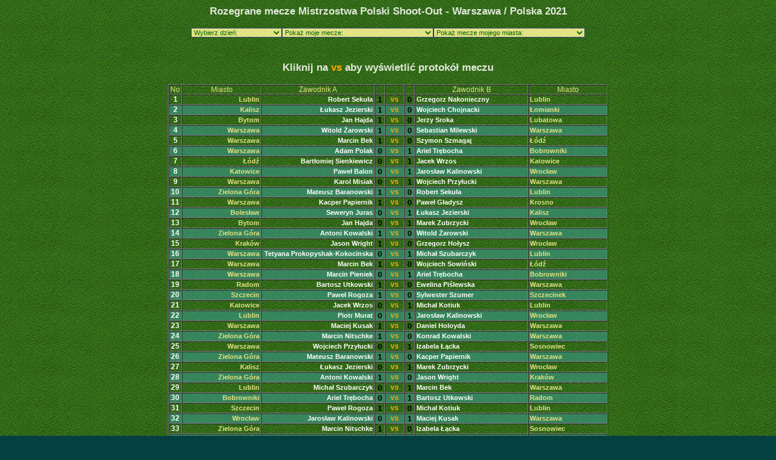

--- FILE ---
content_type: text/html; charset=UTF-8
request_url: http://esnooker.pl/turnieje/2021/mpso/show_results.php
body_size: 9020
content:
	
<HTML>
<HEAD>
<META content="Dariusz Goral" name=Author>
<META content=all name=robots>
<META content="PZSiBA" name=copyright>
<meta http-equiv="Content-Type" content="text/html; charset=utf-8">

<script type="text/javascript">
function player(i) {
	var select=eval('document.add.zawodnicy');
	var id = parseInt(select.value);
	window.location.search="&player="+id
}
function country() {
	var select=eval('document.add.kraje');
	var kraj = select.value;
	window.location.search="&country="+kraj
}
function miasto() {
	var select=eval('document.add.miasta');
	var miasto = select.value;
	window.location.search="&miasto="+miasto
}
function dzien() {
	var select=eval('document.add.dni');
	var wybrano = select.value;
	window.location.search="&day="+wybrano
}
</script>

<TITLE>Rozegrane mecze Polska 2021</TITLE>
<LINK href="style.css" type=text/css rel=stylesheet>
</HEAD>
<script language="JavaScript" type="text/javascript" src="/css/hints.js"></script>
<script type="text/javascript">

var HINTS_CFG = {
	'top'        : 1, // a vertical offset of a hint from mouse pointer
	'left'       : 1, // a horizontal offset of a hint from mouse pointer
	'css'        : 'hintsClass', // a style class name for all hints, TD object
	'show_delay' : 250, // a delay between object mouseover and hint appearing
	'hide_delay' : 10000, // a delay between hint appearing and hint hiding
	'wise'       : true,
	'follow'     : true,
	'z-index'    : 1 // a z-index for all hint layers
},
HINTS_ITEMS = {
'Ud3d9446802a44259755d38e6d163e820':'<div style="border: 2px solid #81B18B; background-color: #FFFFFF"><table border="0" width="300" id="table10" style="border-collapse: collapse"><tr><td width="120"  class="mini"><img border="0" src="http://esnooker.pl/zawodnicy/foto_mini/10.jpg"></td><td class="mini"><font size="1" color="#003300"><B>Jarosław Kalinowski</B><br><br><B>Wiek:</B> 45<br><br><B>Miasto:</B> Wrocław<br><img src=\"/live/images/flagi/polska.gif\" border=\"0\" alt=\"\" width=\"32\" height=\"24\"><br><B>Brejk turniejowy:</B> 39<br><B>Brejk treningowy:</B> 70</font></td></tr></table></div>',
'U6f4922f45568161a8cdf4ad2299f6d23':'<div style="border: 2px solid #81B18B; background-color: #FFFFFF"><table border="0" width="300" id="table18" style="border-collapse: collapse"><tr><td width="120"  class="mini"><img border="0" src="http://esnooker.pl/zawodnicy/foto_mini/18.jpg"></td><td class="mini"><font size="1" color="#003300"><B>Piotr Murat</B><br><br><B>Wiek:</B> 54<br><br><B>Miasto:</B> Lublin<br><img src=\"/live/images/flagi/polska.gif\" border=\"0\" alt=\"\" width=\"32\" height=\"24\"><br><B>Brejk turniejowy:</B> 73<br><B>Brejk treningowy:</B> 114</font></td></tr></table></div>',
'U1f0e3dad99908345f7439f8ffabdffc4':'<div style="border: 2px solid #81B18B; background-color: #FFFFFF"><table border="0" width="300" id="table19" style="border-collapse: collapse"><tr><td width="120"  class="mini"><img border="0" src="http://esnooker.pl/zawodnicy/foto_mini/19.jpg"></td><td class="mini"><font size="1" color="#003300"><B>Marcin Nitschke</B><br><br><B>Wiek:</B> 42<br><br><B>Miasto:</B> Zielona Góra<br><img src=\"/live/images/flagi/polska.gif\" border=\"0\" alt=\"\" width=\"32\" height=\"24\"><br><B>Brejk turniejowy:</B> 129<br><B>Brejk treningowy:</B> 147</font></td></tr></table></div>',
'U6ea9ab1baa0efb9e19094440c317e21b':'<div style="border: 2px solid #81B18B; background-color: #FFFFFF"><table border="0" width="300" id="table29" style="border-collapse: collapse"><tr><td width="120"  class="mini"><img border="0" src="http://esnooker.pl/zawodnicy/foto_mini/29.jpg"></td><td class="mini"><font size="1" color="#003300"><B>Marek Zubrzycki</B><br><br><B>Wiek:</B> 48<br><br><B>Miasto:</B> Wrocław<br><img src=\"/live/images/flagi/polska.gif\" border=\"0\" alt=\"\" width=\"32\" height=\"24\"><br><B>Brejk turniejowy:</B> 119<br><B>Brejk treningowy:</B> 137</font></td></tr></table></div>',
'U1c383cd30b7c298ab50293adfecb7b18':'<div style="border: 2px solid #81B18B; background-color: #FFFFFF"><table border="0" width="300" id="table35" style="border-collapse: collapse"><tr><td width="120"  class="mini"><img border="0" src="http://esnooker.pl/zawodnicy/foto_mini/35.jpg"></td><td class="mini"><font size="1" color="#003300"><B>Sylwester Szumer</B><br><br><B>Wiek:</B> 43<br><br><B>Miasto:</B> Szczecinek<br><img src=\"/live/images/flagi/polska.gif\" border=\"0\" alt=\"\" width=\"32\" height=\"24\"><br><B>Brejk turniejowy:</B> 86<br><B>Brejk treningowy:</B> 134</font></td></tr></table></div>',
'U31fefc0e570cb3860f2a6d4b38c6490d':'<div style="border: 2px solid #81B18B; background-color: #FFFFFF"><table border="0" width="300" id="table187" style="border-collapse: collapse"><tr><td width="120"  class="mini"><img border="0" src="http://esnooker.pl/zawodnicy/foto_mini/187.jpg"></td><td class="mini"><font size="1" color="#003300"><B>Adam Polak</B><br><br><B>Wiek:</B> 56<br><br><B>Miasto:</B> Warszawa<br><img src=\"/live/images/flagi/polska.gif\" border=\"0\" alt=\"\" width=\"32\" height=\"24\"><br><B>Brejk turniejowy:</B> 44<br><B>Brejk treningowy:</B> 56</font></td></tr></table></div>',
'Uefe937780e95574250dabe07151bdc23':'<div style="border: 2px solid #81B18B; background-color: #FFFFFF"><table border="0" width="300" id="table351" style="border-collapse: collapse"><tr><td width="120"  class="mini"><img border="0" src="http://esnooker.pl/zawodnicy/foto_mini/351.jpg"></td><td class="mini"><font size="1" color="#003300"><B>Ewelina Piślewska</B><br><br><B>Wiek:</B> 47<br><br><B>Miasto:</B> Warszawa<br><img src=\"/live/images/flagi/polska.gif\" border=\"0\" alt=\"\" width=\"32\" height=\"24\"><br><B>Brejk turniejowy:</B> 50<br><B>Brejk treningowy:</B> 63</font></td></tr></table></div>',
'U3493894fa4ea036cfc6433c3e2ee63b0':'<div style="border: 2px solid #81B18B; background-color: #FFFFFF"><table border="0" width="300" id="table591" style="border-collapse: collapse"><tr><td width="120"  class="mini"><img border="0" src="http://esnooker.pl/zawodnicy/foto_mini/591.jpg"></td><td class="mini"><font size="1" color="#003300"><B>Paweł Gładysz</B><br><br><B>Wiek:</B> 46<br><br><B>Miasto:</B> Krosno<br><img src=\"/live/images/flagi/polska.gif\" border=\"0\" alt=\"\" width=\"32\" height=\"24\"><br><B>Brejk turniejowy:</B> <br><B>Brejk treningowy:</B> </font></td></tr></table></div>',
'U0d7de1aca9299fe63f3e0041f02638a3':'<div style="border: 2px solid #81B18B; background-color: #FFFFFF"><table border="0" width="300" id="table674" style="border-collapse: collapse"><tr><td width="120"  class="mini"><img border="0" src="http://esnooker.pl/zawodnicy/foto_mini/674.jpg"></td><td class="mini"><font size="1" color="#003300"><B>Mateusz Baranowski</B><br><br><B>Wiek:</B> 28<br><br><B>Miasto:</B> Zielona Góra<br><img src=\"/live/images/flagi/polska.gif\" border=\"0\" alt=\"\" width=\"32\" height=\"24\"><br><B>Brejk turniejowy:</B> 147<br><B>Brejk treningowy:</B> 147</font></td></tr></table></div>',
'Ue57c6b956a6521b28495f2886ca0977a':'<div style="border: 2px solid #81B18B; background-color: #FFFFFF"><table border="0" width="300" id="table772" style="border-collapse: collapse"><tr><td width="120"  class="mini"><img border="0" src="http://esnooker.pl/zawodnicy/foto_mini/772.jpg"></td><td class="mini"><font size="1" color="#003300"><B>Szymon Szmagaj</B><br><br><B>Wiek:</B> 33<br><br><B>Miasto:</B> Łódź<br><img src=\"/live/images/flagi/polska.gif\" border=\"0\" alt=\"\" width=\"32\" height=\"24\"><br><B>Brejk turniejowy:</B> 82<br><B>Brejk treningowy:</B> 94</font></td></tr></table></div>',
'U28267ab848bcf807b2ed53c3a8f8fc8a':'<div style="border: 2px solid #81B18B; background-color: #FFFFFF"><table border="0" width="300" id="table799" style="border-collapse: collapse"><tr><td width="120"  class="mini"><img border="0" src="http://esnooker.pl/zawodnicy/foto_mini/799.jpg"></td><td class="mini"><font size="1" color="#003300"><B>Jason Wright</B><br><br><B>Wiek:</B> 55<br><br><B>Miasto:</B> Kraków<br><img src=\"/live/images/flagi/polska.gif\" border=\"0\" alt=\"\" width=\"32\" height=\"24\"><br><B>Brejk turniejowy:</B> 134<br><B>Brejk treningowy:</B> 126</font></td></tr></table></div>',
'U93fb9d4b16aa750c7475b6d601c35c2c':'<div style="border: 2px solid #81B18B; background-color: #FFFFFF"><table border="0" width="300" id="table1317" style="border-collapse: collapse"><tr><td width="120"  class="mini"><img border="0" src="http://esnooker.pl/zawodnicy/foto_mini/1317.jpg"></td><td class="mini"><font size="1" color="#003300"><B>Grzegorz Nakonieczny</B><br><br><B>Wiek:</B> 56<br><br><B>Miasto:</B> Lublin<br><img src=\"/live/images/flagi/polska.gif\" border=\"0\" alt=\"\" width=\"32\" height=\"24\"><br><B>Brejk turniejowy:</B> 30<br><B>Brejk treningowy:</B> 33</font></td></tr></table></div>',
'U1f3202d820180a39f736f20fce790de8':'<div style="border: 2px solid #81B18B; background-color: #FFFFFF"><table border="0" width="300" id="table1435" style="border-collapse: collapse"><tr><td width="120"  class="mini"><img border="0" src="http://esnooker.pl/zawodnicy/foto_mini/1435.jpg"></td><td class="mini"><font size="1" color="#003300"><B>Paweł Rogoza</B><br><br><B>Wiek:</B> 29<br><br><B>Miasto:</B> Szczecin<br><img src=\"/live/images/flagi/polska.gif\" border=\"0\" alt=\"\" width=\"32\" height=\"24\"><br><B>Brejk turniejowy:</B> 126<br><B>Brejk treningowy:</B> 143</font></td></tr></table></div>',
'U515ab26c135e92ed8bf3a594d67e4ade':'<div style="border: 2px solid #81B18B; background-color: #FFFFFF"><table border="0" width="300" id="table1727" style="border-collapse: collapse"><tr><td width="120"  class="mini"><img border="0" src="http://esnooker.pl/zawodnicy/foto_mini/1727.jpg"></td><td class="mini"><font size="1" color="#003300"><B>Jacek Wrzos</B><br><br><B>Wiek:</B> 57<br><br><B>Miasto:</B> Katowice<br><img src=\"/live/images/flagi/polska.gif\" border=\"0\" alt=\"\" width=\"32\" height=\"24\"><br><B>Brejk turniejowy:</B> 50<br><B>Brejk treningowy:</B> 78</font></td></tr></table></div>',
'Udf0e09d6f25a15a815563df9827f48fa':'<div style="border: 2px solid #81B18B; background-color: #FFFFFF"><table border="0" width="300" id="table2701" style="border-collapse: collapse"><tr><td width="120"  class="mini"><img border="0" src="http://esnooker.pl/zawodnicy/foto_mini/2701.jpg"></td><td class="mini"><font size="1" color="#003300"><B>Michał Kotiuk</B><br><br><B>Wiek:</B> 26<br><br><B>Miasto:</B> Lublin<br><img src=\"/live/images/flagi/polska.gif\" border=\"0\" alt=\"\" width=\"32\" height=\"24\"><br><B>Brejk turniejowy:</B> 125<br><B>Brejk treningowy:</B> 142</font></td></tr></table></div>',
'U058d6f2fbe951a5a56d96b1f1a6bca1c':'<div style="border: 2px solid #81B18B; background-color: #FFFFFF"><table border="0" width="300" id="table2717" style="border-collapse: collapse"><tr><td width="120"  class="mini"><img border="0" src="http://esnooker.pl/zawodnicy/foto_mini/2717.jpg"></td><td class="mini"><font size="1" color="#003300"><B>Marcin Bek</B><br><br><B>Wiek:</B> 44<br><br><B>Miasto:</B> Warszawa<br><img src=\"/live/images/flagi/polska.gif\" border=\"0\" alt=\"\" width=\"32\" height=\"24\"><br><B>Brejk turniejowy:</B> 78<br><B>Brejk treningowy:</B> 87</font></td></tr></table></div>',
'Uad47a008a2f806aa6eb1b53852cd8b37':'<div style="border: 2px solid #81B18B; background-color: #FFFFFF"><table border="0" width="300" id="table2718" style="border-collapse: collapse"><tr><td width="120"  class="mini"><img border="0" src="http://esnooker.pl/zawodnicy/foto_mini/2718.jpg"></td><td class="mini"><font size="1" color="#003300"><B>Robert Sekuła</B><br><br><B>Wiek:</B> 56<br><br><B>Miasto:</B> Lublin<br><img src=\"/live/images/flagi/polska.gif\" border=\"0\" alt=\"\" width=\"32\" height=\"24\"><br><B>Brejk turniejowy:</B> 25<br><B>Brejk treningowy:</B> 38</font></td></tr></table></div>',
'U362387494f6be6613daea643a7706a42':'<div style="border: 2px solid #81B18B; background-color: #FFFFFF"><table border="0" width="300" id="table2721" style="border-collapse: collapse"><tr><td width="120"  class="mini"><img border="0" src="http://esnooker.pl/zawodnicy/foto_mini/2721.jpg"></td><td class="mini"><font size="1" color="#003300"><B>Grzegorz Hołysz</B><br><br><B>Wiek:</B> 32<br><br><B>Miasto:</B> Wrocław<br><img src=\"/live/images/flagi/polska.gif\" border=\"0\" alt=\"\" width=\"32\" height=\"24\"><br><B>Brejk turniejowy:</B> 53<br><B>Brejk treningowy:</B> 67</font></td></tr></table></div>',
'U7f7c351ee977c765aa8cd5c7020bc38f':'<div style="border: 2px solid #81B18B; background-color: #FFFFFF"><table border="0" width="300" id="table2734" style="border-collapse: collapse"><tr><td width="120"  class="mini"><img border="0" src="http://esnooker.pl/zawodnicy/foto_mini/2734.jpg"></td><td class="mini"><font size="1" color="#003300"><B>Wojciech Przyłucki</B><br><br><B>Wiek:</B> 32<br><br><B>Miasto:</B> Warszawa<br><img src=\"/live/images/flagi/polska.gif\" border=\"0\" alt=\"\" width=\"32\" height=\"24\"><br><B>Brejk turniejowy:</B> 55<br><B>Brejk treningowy:</B> 113</font></td></tr></table></div>',
'U9ff7c9eb9d37f434db778f59178012da':'<div style="border: 2px solid #81B18B; background-color: #FFFFFF"><table border="0" width="300" id="table2737" style="border-collapse: collapse"><tr><td width="120"  class="mini"><img border="0" src="http://esnooker.pl/zawodnicy/foto_mini/2737.jpg"></td><td class="mini"><font size="1" color="#003300"><B>Tetiana Prokopyszak-Kokocińska</B><br><br><B>Wiek:</B> 43<br><br><B>Miasto:</B> Warszawa<br><img src=\"/live/images/flagi/polska.gif\" border=\"0\" alt=\"\" width=\"32\" height=\"24\"><br><B>Brejk turniejowy:</B> 30<br><B>Brejk treningowy:</B> 35</font></td></tr></table></div>',
'U24b43fb034a10d78bec71274033b4096':'<div style="border: 2px solid #81B18B; background-color: #FFFFFF"><table border="0" width="300" id="table2992" style="border-collapse: collapse"><tr><td width="120"  class="mini"><img border="0" src="http://esnooker.pl/zawodnicy/foto_mini/2992.jpg"></td><td class="mini"><font size="1" color="#003300"><B>Antoni Kowalski</B><br><br><B>Wiek:</B> 21<br><br><B>Miasto:</B> Zielona Góra<br><img src=\"/live/images/flagi/polska.gif\" border=\"0\" alt=\"\" width=\"32\" height=\"24\"><br><B>Brejk turniejowy:</B> 141<br><B>Brejk treningowy:</B> 147</font></td></tr></table></div>',
'Ubdb6920adcd0457aa17b53b22963dad9':'<div style="border: 2px solid #81B18B; background-color: #FFFFFF"><table border="0" width="300" id="table3069" style="border-collapse: collapse"><tr><td width="120"  class="mini"><img border="0" src="http://esnooker.pl/zawodnicy/foto_mini/3069.jpg"></td><td class="mini"><font size="1" color="#003300"><B>Maciej Kusak</B><br><br><B>Wiek:</B> 27<br><br><B>Miasto:</B> Warszawa<br><img src=\"/live/images/flagi/polska.gif\" border=\"0\" alt=\"\" width=\"32\" height=\"24\"><br><B>Brejk turniejowy:</B> 110<br><B>Brejk treningowy:</B> 144</font></td></tr></table></div>',
'U6463c88460bd63bbe256e495c63aa40b':'<div style="border: 2px solid #81B18B; background-color: #FFFFFF"><table border="0" width="300" id="table3392" style="border-collapse: collapse"><tr><td width="120"  class="mini"><img border="0" src="http://esnooker.pl/zawodnicy/foto_mini/3392.jpg"></td><td class="mini"><font size="1" color="#003300"><B>Daniel Holoyda</B><br><br><B>Wiek:</B> 27<br><br><B>Miasto:</B> Warszawa<br><img src=\"/live/images/flagi/polska.gif\" border=\"0\" alt=\"\" width=\"32\" height=\"24\"><br><B>Brejk turniejowy:</B> 135<br><B>Brejk treningowy:</B> 147</font></td></tr></table></div>',
'U1b318124e37af6d74a03501474f44ea1':'<div style="border: 2px solid #81B18B; background-color: #FFFFFF"><table border="0" width="300" id="table3489" style="border-collapse: collapse"><tr><td width="120"  class="mini"><img border="0" src="http://esnooker.pl/zawodnicy/foto_mini/3489.jpg"></td><td class="mini"><font size="1" color="#003300"><B>Ariel Trębocha</B><br><br><B>Wiek:</B> 31<br><br><B>Miasto:</B> Bobrowniki<br><img src=\"/live/images/flagi/polska.gif\" border=\"0\" alt=\"\" width=\"32\" height=\"24\"><br><B>Brejk turniejowy:</B> 137<br><B>Brejk treningowy:</B> 128</font></td></tr></table></div>',
'U72f67e70f6b7cdc4cc893edaddf0c4c6':'<div style="border: 2px solid #81B18B; background-color: #FFFFFF"><table border="0" width="300" id="table3490" style="border-collapse: collapse"><tr><td width="120"  class="mini"><img border="0" src="http://esnooker.pl/zawodnicy/foto_mini/3490.jpg"></td><td class="mini"><font size="1" color="#003300"><B>Paweł Balon</B><br><br><B>Wiek:</B> 35<br><br><B>Miasto:</B> Katowice<br><img src=\"/live/images/flagi/polska.gif\" border=\"0\" alt=\"\" width=\"32\" height=\"24\"><br><B>Brejk turniejowy:</B> 65<br><B>Brejk treningowy:</B> 89</font></td></tr></table></div>',
'U71a8b2ffe0b594a5c1b3c28090384fd7':'<div style="border: 2px solid #81B18B; background-color: #FFFFFF"><table border="0" width="300" id="table3946" style="border-collapse: collapse"><tr><td width="120"  class="mini"><img border="0" src="http://esnooker.pl/zawodnicy/foto_mini/3946.jpg"></td><td class="mini"><font size="1" color="#003300"><B>Bartosz Utkowski</B><br><br><B>Wiek:</B> 26<br><br><B>Miasto:</B> Radom<br><img src=\"/live/images/flagi/polska.gif\" border=\"0\" alt=\"\" width=\"32\" height=\"24\"><br><B>Brejk turniejowy:</B> 96<br><B>Brejk treningowy:</B> 118</font></td></tr></table></div>',
'U2f3c6a4cd8af177f6456e7e51a916ff3':'<div style="border: 2px solid #81B18B; background-color: #FFFFFF"><table border="0" width="300" id="table4541" style="border-collapse: collapse"><tr><td width="120"  class="mini"><img border="0" src="http://esnooker.pl/zawodnicy/foto_mini/4541.jpg"></td><td class="mini"><font size="1" color="#003300"><B>Izabela Łącka</B><br><br><B>Wiek:</B> 49<br><br><B>Miasto:</B> Sosnowiec<br><img src=\"/live/images/flagi/polska.gif\" border=\"0\" alt=\"\" width=\"32\" height=\"24\"><br><B>Brejk turniejowy:</B> 64<br><B>Brejk treningowy:</B> 46</font></td></tr></table></div>',
'U4c5a99856a3c634a5a3beae02520cdc2':'<div style="border: 2px solid #81B18B; background-color: #FFFFFF"><table border="0" width="300" id="table6182" style="border-collapse: collapse"><tr><td width="120"  class="mini"><img border="0" src="http://esnooker.pl/zawodnicy/foto_mini/6182.jpg"></td><td class="mini"><font size="1" color="#003300"><B>Łukasz Jezierski</B><br><br><B>Wiek:</B> 22<br><br><B>Miasto:</B> Kalisz<br><img src=\"/live/images/flagi/polska.gif\" border=\"0\" alt=\"\" width=\"32\" height=\"24\"><br><B>Brejk turniejowy:</B> <br><B>Brejk treningowy:</B> </font></td></tr></table></div>',
'U22eda830d1051274a2581d6466c06e6c':'<div style="border: 2px solid #81B18B; background-color: #FFFFFF"><table border="0" width="300" id="table6185" style="border-collapse: collapse"><tr><td width="120"  class="mini"><img border="0" src="http://esnooker.pl/zawodnicy/foto_mini/6185.jpg"></td><td class="mini"><font size="1" color="#003300"><B>Michał Szubarczyk</B><br><br><B>Wiek:</B> 15<br><br><B>Miasto:</B> Lublin<br><img src=\"/live/images/flagi/polska.gif\" border=\"0\" alt=\"\" width=\"32\" height=\"24\"><br><B>Brejk turniejowy:</B> 138<br><B>Brejk treningowy:</B> 147</font></td></tr></table></div>',
'U38ccdf8d538de2d6a6deb2ed17d1f873':'<div style="border: 2px solid #81B18B; background-color: #FFFFFF"><table border="0" width="300" id="table6202" style="border-collapse: collapse"><tr><td width="120"  class="mini"><img border="0" src="http://esnooker.pl/zawodnicy/foto_mini/6202.jpg"></td><td class="mini"><font size="1" color="#003300"><B>Marcin Pieniek</B><br><br><B>Wiek:</B> 36<br><br><B>Miasto:</B> Warszawa<br><img src=\"/live/images/flagi/polska.gif\" border=\"0\" alt=\"\" width=\"32\" height=\"24\"><br><B>Brejk turniejowy:</B> 71<br><B>Brejk treningowy:</B> 64</font></td></tr></table></div>',
'U0e1418311a013ebb344e7fcf8d199cc3':'<div style="border: 2px solid #81B18B; background-color: #FFFFFF"><table border="0" width="300" id="table6223" style="border-collapse: collapse"><tr><td width="120"  class="mini"><img border="0" src="http://esnooker.pl/zawodnicy/foto_mini/6223.jpg"></td><td class="mini"><font size="1" color="#003300"><B>Sebastian Milewski</B><br><br><B>Wiek:</B> 19<br><br><B>Miasto:</B> Warszawa<br><img src=\"/live/images/flagi/polska.gif\" border=\"0\" alt=\"\" width=\"32\" height=\"24\"><br><B>Brejk turniejowy:</B> 136<br><B>Brejk treningowy:</B> 122</font></td></tr></table></div>',
'U0a17ad0fa0870b05f172deeb05efef8e':'<div style="border: 2px solid #81B18B; background-color: #FFFFFF"><table border="0" width="300" id="table6231" style="border-collapse: collapse"><tr><td width="120"  class="mini"><img border="0" src="http://esnooker.pl/zawodnicy/foto_mini/6231.jpg"></td><td class="mini"><font size="1" color="#003300"><B>Wojciech Sowiński</B><br><br><B>Wiek:</B> 16<br><br><B>Miasto:</B> Łódź<br><img src=\"/live/images/flagi/polska.gif\" border=\"0\" alt=\"\" width=\"32\" height=\"24\"><br><B>Brejk turniejowy:</B> 72<br><B>Brejk treningowy:</B> 82</font></td></tr></table></div>',
'U885cb47f87718a2cd8641ae79113eeea':'<div style="border: 2px solid #81B18B; background-color: #FFFFFF"><table border="0" width="300" id="table6237" style="border-collapse: collapse"><tr><td width="120"  class="mini"><img border="0" src="http://esnooker.pl/zawodnicy/foto_mini/6237.jpg"></td><td class="mini"><font size="1" color="#003300"><B>Seweryn Juras</B><br><br><B>Wiek:</B> 36<br><br><B>Miasto:</B> Bolesław<br><img src=\"/live/images/flagi/polska.gif\" border=\"0\" alt=\"\" width=\"32\" height=\"24\"><br><B>Brejk turniejowy:</B> <br><B>Brejk treningowy:</B> </font></td></tr></table></div>',
'U4a5cfa9281924139db466a8a19291aff':'<div style="border: 2px solid #81B18B; background-color: #FFFFFF"><table border="0" width="300" id="table6239" style="border-collapse: collapse"><tr><td width="120"  class="mini"><img border="0" src="http://esnooker.pl/zawodnicy/foto_mini/6239.jpg"></td><td class="mini"><font size="1" color="#003300"><B>Witold Żarowski</B><br><br><B>Wiek:</B> 49<br><br><B>Miasto:</B> Warszawa<br><img src=\"/live/images/flagi/polska.gif\" border=\"0\" alt=\"\" width=\"32\" height=\"24\"><br><B>Brejk turniejowy:</B> <br><B>Brejk treningowy:</B> </font></td></tr></table></div>',
'U154f596a0e4aec4cf23ee4b76ae3d34a':'<div style="border: 2px solid #81B18B; background-color: #FFFFFF"><table border="0" width="300" id="table6241" style="border-collapse: collapse"><tr><td width="120"  class="mini"><img border="0" src="http://esnooker.pl/zawodnicy/foto_mini/6241.jpg"></td><td class="mini"><font size="1" color="#003300"><B>Wojciech Chojnacki</B><br><br><B>Wiek:</B> 19<br><br><B>Miasto:</B> Łomianki<br><img src=\"/live/images/flagi/polska.gif\" border=\"0\" alt=\"\" width=\"32\" height=\"24\"><br><B>Brejk turniejowy:</B> <br><B>Brejk treningowy:</B> </font></td></tr></table></div>',
'U0801a457294fafbd8fe3116176252636':'<div style="border: 2px solid #81B18B; background-color: #FFFFFF"><table border="0" width="300" id="table6246" style="border-collapse: collapse"><tr><td width="120"  class="mini"><img border="0" src="http://esnooker.pl/zawodnicy/foto_mini/6246.jpg"></td><td class="mini"><font size="1" color="#003300"><B>Konrad Kowalski</B><br><br><B>Wiek:</B> 32<br><br><B>Miasto:</B> Warszawa<br><img src=\"/live/images/flagi/polska.gif\" border=\"0\" alt=\"\" width=\"32\" height=\"24\"><br><B>Brejk turniejowy:</B> <br><B>Brejk treningowy:</B> </font></td></tr></table></div>',
'U2e3ae207832305b6a0bff2dbc8a18b90':'<div style="border: 2px solid #81B18B; background-color: #FFFFFF"><table border="0" width="300" id="table6247" style="border-collapse: collapse"><tr><td width="120"  class="mini"><img border="0" src="http://esnooker.pl/zawodnicy/foto_mini/6247.jpg"></td><td class="mini"><font size="1" color="#003300"><B>Jerzy Sroka</B><br><br><B>Wiek:</B> 62<br><br><B>Miasto:</B> Lubatowa<br><img src=\"/live/images/flagi/polska.gif\" border=\"0\" alt=\"\" width=\"32\" height=\"24\"><br><B>Brejk turniejowy:</B> 30<br><B>Brejk treningowy:</B> 36</font></td></tr></table></div>',
'Ue6a4f65e7355bb8b7671c3a18003b146':'<div style="border: 2px solid #81B18B; background-color: #FFFFFF"><table border="0" width="300" id="table6248" style="border-collapse: collapse"><tr><td width="120"  class="mini"><img border="0" src="http://esnooker.pl/zawodnicy/foto_mini/6248.jpg"></td><td class="mini"><font size="1" color="#003300"><B>Jan Hajda</B><br><br><B>Wiek:</B> 34<br><br><B>Miasto:</B> Bytom<br><img src=\"/live/images/flagi/polska.gif\" border=\"0\" alt=\"\" width=\"32\" height=\"24\"><br><B>Brejk turniejowy:</B> <br><B>Brejk treningowy:</B> </font></td></tr></table></div>',
'Ua87c11b9100c608b7f8e98cfa316ff7b':'<div style="border: 2px solid #81B18B; background-color: #FFFFFF"><table border="0" width="300" id="table6256" style="border-collapse: collapse"><tr><td width="120"  class="mini"><img border="0" src="http://esnooker.pl/zawodnicy/foto_mini/6256.jpg"></td><td class="mini"><font size="1" color="#003300"><B>Karol Misiak</B><br><br><B>Wiek:</B> 52<br><br><B>Miasto:</B> Warszawa<br><img src=\"/live/images/flagi/polska.gif\" border=\"0\" alt=\"\" width=\"32\" height=\"24\"><br><B>Brejk turniejowy:</B> <br><B>Brejk treningowy:</B> </font></td></tr></table></div>',
'U30ee748d38e21392de740e2f9dc686b6':'<div style="border: 2px solid #81B18B; background-color: #FFFFFF"><table border="0" width="300" id="table6263" style="border-collapse: collapse"><tr><td width="120"  class="mini"><img border="0" src="http://esnooker.pl/zawodnicy/foto_mini/6263.jpg"></td><td class="mini"><font size="1" color="#003300"><B>Kacper Papiernik</B><br><br><B>Wiek:</B> 35<br><br><B>Miasto:</B> Warszawa<br><img src=\"/live/images/flagi/polska.gif\" border=\"0\" alt=\"\" width=\"32\" height=\"24\"><br><B>Brejk turniejowy:</B> <br><B>Brejk treningowy:</B> </font></td></tr></table></div>',
'Uc2073ffa77b5357a498057413bb09d3a':'<div style="border: 2px solid #81B18B; background-color: #FFFFFF"><table border="0" width="300" id="table6282" style="border-collapse: collapse"><tr><td width="120"  class="mini"><img border="0" src="http://esnooker.pl/zawodnicy/foto_mini/6282.jpg"></td><td class="mini"><font size="1" color="#003300"><B>Bartłomiej Sienkiewicz</B><br><br><B>Wiek:</B> 32<br><br><B>Miasto:</B> Łódź<br><img src=\"/live/images/flagi/polska.gif\" border=\"0\" alt=\"\" width=\"32\" height=\"24\"><br><B>Brejk turniejowy:</B> 51<br><B>Brejk treningowy:</B> 76</font></td></tr></table></div>'};

var myHint = new THints (HINTS_CFG, HINTS_ITEMS);
</script>

<BODY BGCOLOR=#054041 background="images/sukno.jpg">
<!-- Global site tag (gtag.js) - Google Analytics -->
<script async src="https://www.googletagmanager.com/gtag/js?id=UA-110947581-2"></script>
<script>
  window.dataLayer = window.dataLayer || [];
  function gtag(){dataLayer.push(arguments);}
  gtag('js', new Date());

  gtag('config', 'UA-110947581-2');
</script>
<CENTER>
<FORM METHOD="post" NAME="add" ACTION="#">
<P class=n>Rozegrane mecze Mistrzostwa Polski Shoot-Out - Warszawa / Polska 2021</P>  
<select class="lista" name="dni" style="width: 150px" onChange="dzien();"><optgroup label="Wybierz dzień z listy:" ><option value="0" selected="selected" disabled="disabled">Wybierz dzień:</option><option value="99" >Wszystkie dni</option><option value="2021-12-11">Dzień: 1 : 11.12.2021</option><option value="2021-12-11">Dzień: 2 : 11.12.2021</option><option value="2021-12-11">Dzień: 3 : 11.12.2021</option></optgroup></select><select class="lista" name="zawodnicy" style="width: 250px" onChange="player();"><optgroup label="Wybierz zawodnika z listy:" ><option value="0" selected="selected" disabled="disabled">Pokaż moje mecze:</option><option value="187">Adam Polak (1)</option><option value="2992">Antoni Kowalski (2)</option><option value="3489">Ariel Trębocha (3)</option><option value="3946">Bartosz Utkowski (4)</option><option value="6282">Bartłomiej Sienkiewicz (5)</option><option value="3392">Daniel Holoyda (6)</option><option value="351">Ewelina Piślewska (7)</option><option value="2721">Grzegorz Hołysz (8)</option><option value="1317">Grzegorz Nakonieczny (9)</option><option value="4541">Izabela Łącka (10)</option><option value="1727">Jacek Wrzos (11)</option><option value="6248">Jan Hajda (12)</option><option value="10">Jarosław Kalinowski (13)</option><option value="799">Jason Wright (14)</option><option value="6247">Jerzy Sroka (15)</option><option value="6263">Kacper Papiernik (16)</option><option value="6256">Karol Misiak (17)</option><option value="6246">Konrad Kowalski (18)</option><option value="3069">Maciej Kusak (19)</option><option value="2717">Marcin Bek (20)</option><option value="19">Marcin Nitschke (21)</option><option value="6202">Marcin Pieniek (22)</option><option value="29">Marek Zubrzycki (23)</option><option value="674">Mateusz Baranowski (24)</option><option value="2701">Michał Kotiuk (25)</option><option value="6185">Michał Szubarczyk (26)</option><option value="3490">Paweł Balon (27)</option><option value="591">Paweł Gładysz (28)</option><option value="1435">Paweł Rogoza (29)</option><option value="18">Piotr Murat (30)</option><option value="2718">Robert Sekuła (31)</option><option value="6223">Sebastian Milewski (32)</option><option value="6237">Seweryn Juras (33)</option><option value="35">Sylwester Szumer (34)</option><option value="772">Szymon Szmagaj (35)</option><option value="2737">Tetyana Prokopyshak-Kokocinska (36)</option><option value="6239">Witold Żarowski (37)</option><option value="6241">Wojciech Chojnacki (38)</option><option value="2734">Wojciech Przyłucki (39)</option><option value="6231">Wojciech Sowiński (40)</option><option value="6182">Łukasz Jezierski (41)</option></optgroup></select><select class="lista" name="miasta" style="width: 250px" onChange="miasto();"><optgroup label="Wybierz miasto z listy:" ><option value="0" selected="selected" disabled="disabled">Pokaż mecze mojego miasta:</option><option value="Bobrowniki">1 - Bobrowniki</option><option value="Bolesław">2 - Bolesław</option><option value="Bytom">3 - Bytom</option><option value="Kalisz">4 - Kalisz</option><option value="Katowice">5 - Katowice</option><option value="Kraków">6 - Kraków</option><option value="Krosno">7 - Krosno</option><option value="Lubatowa">8 - Lubatowa</option><option value="Lublin">9 - Lublin</option><option value="Radom">10 - Radom</option><option value="Sosnowiec">11 - Sosnowiec</option><option value="Szczecin">12 - Szczecin</option><option value="Szczecinek">13 - Szczecinek</option><option value="Warszawa">14 - Warszawa</option><option value="Wrocław">15 - Wrocław</option><option value="Zielona Góra">16 - Zielona Góra</option><option value="Łomianki">17 - Łomianki</option><option value="Łódź">18 - Łódź</option></optgroup></select>

<P class=n><BR>Kliknij na <font color="orange">vs</font> aby wyświetlić protokół meczu</P>

<TABLE border=1 CELLPADDING=0 CELLSPACING=0 align="middle" >

<TR><TD width="20" style="vertical-align: middle; text-align: center;">No</TD>
<TD width="120" style="vertical-align: middle; text-align: center;">Miasto</TD>
<TD width="150" style="vertical-align: middle; text-align: center;">Zawodnik A</TD>
<TD width="15" style="vertical-align: middle; text-align: center;"></TD>
<TD width="30" style="vertical-align: middle; text-align: center;"></TD>
<TD width="15" style="vertical-align: middle; text-align: center;"></TD>
<TD width="150" style="vertical-align: middle; text-align: center;">Zawodnik B</TD>
<TD width="120" style="vertical-align: middle; text-align: center;">Miasto</TD>
<TR>

	<TR><TD style="vertical-align: middle; text-align: center; color: 	white;" class="w3"><b>1</b></TD>
	<TD style="vertical-align: middle; text-align: right;" class="w3"><INPUT  class="lp" style="vertical-align: middle; text-align: right;" TYPE="varchar" value="Lublin" NAME="miejscowosc_z1_lp1" SIZE=17 MAXLENGTH=30 onchange="zaznacz(1)" onkeypress="return enter(event,document.zrob.z1_lp1)"></TD>
	<TD style="vertical-align: middle; text-align: right;" class="w3"><A onMouseOver="myHint.show('Uad47a008a2f806aa6eb1b53852cd8b37')" onMouseOut="myHint.hide()"><INPUT  class="lp2" style="vertical-align: middle; text-align: right;" TYPE="varchar" value="Robert Sekuła" NAME="z1_lp1" SIZE=25 MAXLENGTH=30 onchange="zaznacz(1)" onkeypress="return enter(event,document.zrob.id_z1_lp1)"></A></TD>
	<TD style="vertical-align: middle; text-align: center; color: black; font-size: 10pt;" class="w3"><b>1</b></TD>
	<TD style="vertical-align: middle; text-align: center;" class="w3"> <a style="color: orange;" href="show_wynik_drabinka.php?id_w=1660" target="_blank">vs</A></TD>
	<TD style="vertical-align: middle; text-align: center; color: black; font-size: 10pt;" class="w3"><b>0</b></TD>
	<TD style="vertical-align: middle; text-align: left;" class="w3"><A onMouseOver="myHint.show('U93fb9d4b16aa750c7475b6d601c35c2c')" onMouseOut="myHint.hide()"><INPUT  class="lp2" style="vertical-align: middle; text-align: left;" TYPE="varchar" value="Grzegorz Nakonieczny" NAME="z2_lp1" SIZE=25 MAXLENGTH=30 onchange="zaznacz(1)" onkeypress="return enter(event,document.zrob.kraj_z2_lp1)"></A></TD>
	<TD style="vertical-align: middle; text-align: left;" class="w3"><INPUT  class="lp" style="vertical-align: middle; text-align: left;" TYPE="varchar" value="Lublin" NAME="kraj_z2_lp1" SIZE=17 MAXLENGTH=30 onchange="zaznacz(1)" onkeypress="return enter(event,document.zrob.kraj_z1_lp1)"></TD>
	<TR>
	
	<TR><TD style="vertical-align: middle; text-align: center; color: 	white;" class="w4"><b>2</b></TD>
	<TD style="vertical-align: middle; text-align: right;" class="w4"><INPUT  class="lp" style="vertical-align: middle; text-align: right;" TYPE="varchar" value="Kalisz" NAME="miejscowosc_z1_lp2" SIZE=17 MAXLENGTH=30 onchange="zaznacz(2)" onkeypress="return enter(event,document.zrob.z1_lp2)"></TD>
	<TD style="vertical-align: middle; text-align: right;" class="w4"><A onMouseOver="myHint.show('U4c5a99856a3c634a5a3beae02520cdc2')" onMouseOut="myHint.hide()"><INPUT  class="lp2" style="vertical-align: middle; text-align: right;" TYPE="varchar" value="Łukasz Jezierski" NAME="z1_lp2" SIZE=25 MAXLENGTH=30 onchange="zaznacz(2)" onkeypress="return enter(event,document.zrob.id_z1_lp2)"></A></TD>
	<TD style="vertical-align: middle; text-align: center; color: black; font-size: 10pt;" class="w4"><b>1</b></TD>
	<TD style="vertical-align: middle; text-align: center;" class="w4"> <a style="color: orange;" href="show_wynik_drabinka.php?id_w=1661" target="_blank">vs</A></TD>
	<TD style="vertical-align: middle; text-align: center; color: black; font-size: 10pt;" class="w4"><b>0</b></TD>
	<TD style="vertical-align: middle; text-align: left;" class="w4"><A onMouseOver="myHint.show('U154f596a0e4aec4cf23ee4b76ae3d34a')" onMouseOut="myHint.hide()"><INPUT  class="lp2" style="vertical-align: middle; text-align: left;" TYPE="varchar" value="Wojciech Chojnacki" NAME="z2_lp2" SIZE=25 MAXLENGTH=30 onchange="zaznacz(2)" onkeypress="return enter(event,document.zrob.kraj_z2_lp2)"></A></TD>
	<TD style="vertical-align: middle; text-align: left;" class="w4"><INPUT  class="lp" style="vertical-align: middle; text-align: left;" TYPE="varchar" value="Łomianki" NAME="kraj_z2_lp2" SIZE=17 MAXLENGTH=30 onchange="zaznacz(2)" onkeypress="return enter(event,document.zrob.kraj_z1_lp2)"></TD>
	<TR>
	
	<TR><TD style="vertical-align: middle; text-align: center; color: 	white;" class="w3"><b>3</b></TD>
	<TD style="vertical-align: middle; text-align: right;" class="w3"><INPUT  class="lp" style="vertical-align: middle; text-align: right;" TYPE="varchar" value="Bytom" NAME="miejscowosc_z1_lp3" SIZE=17 MAXLENGTH=30 onchange="zaznacz(3)" onkeypress="return enter(event,document.zrob.z1_lp3)"></TD>
	<TD style="vertical-align: middle; text-align: right;" class="w3"><A onMouseOver="myHint.show('Ue6a4f65e7355bb8b7671c3a18003b146')" onMouseOut="myHint.hide()"><INPUT  class="lp2" style="vertical-align: middle; text-align: right;" TYPE="varchar" value="Jan Hajda" NAME="z1_lp3" SIZE=25 MAXLENGTH=30 onchange="zaznacz(3)" onkeypress="return enter(event,document.zrob.id_z1_lp3)"></A></TD>
	<TD style="vertical-align: middle; text-align: center; color: black; font-size: 10pt;" class="w3"><b>1</b></TD>
	<TD style="vertical-align: middle; text-align: center;" class="w3"> <a style="color: orange;" href="show_wynik_drabinka.php?id_w=1662" target="_blank">vs</A></TD>
	<TD style="vertical-align: middle; text-align: center; color: black; font-size: 10pt;" class="w3"><b>0</b></TD>
	<TD style="vertical-align: middle; text-align: left;" class="w3"><A onMouseOver="myHint.show('U2e3ae207832305b6a0bff2dbc8a18b90')" onMouseOut="myHint.hide()"><INPUT  class="lp2" style="vertical-align: middle; text-align: left;" TYPE="varchar" value="Jerzy Sroka" NAME="z2_lp3" SIZE=25 MAXLENGTH=30 onchange="zaznacz(3)" onkeypress="return enter(event,document.zrob.kraj_z2_lp3)"></A></TD>
	<TD style="vertical-align: middle; text-align: left;" class="w3"><INPUT  class="lp" style="vertical-align: middle; text-align: left;" TYPE="varchar" value="Lubatowa" NAME="kraj_z2_lp3" SIZE=17 MAXLENGTH=30 onchange="zaznacz(3)" onkeypress="return enter(event,document.zrob.kraj_z1_lp3)"></TD>
	<TR>
	
	<TR><TD style="vertical-align: middle; text-align: center; color: 	white;" class="w4"><b>4</b></TD>
	<TD style="vertical-align: middle; text-align: right;" class="w4"><INPUT  class="lp" style="vertical-align: middle; text-align: right;" TYPE="varchar" value="Warszawa" NAME="miejscowosc_z1_lp4" SIZE=17 MAXLENGTH=30 onchange="zaznacz(4)" onkeypress="return enter(event,document.zrob.z1_lp4)"></TD>
	<TD style="vertical-align: middle; text-align: right;" class="w4"><A onMouseOver="myHint.show('U4a5cfa9281924139db466a8a19291aff')" onMouseOut="myHint.hide()"><INPUT  class="lp2" style="vertical-align: middle; text-align: right;" TYPE="varchar" value="Witold Żarowski" NAME="z1_lp4" SIZE=25 MAXLENGTH=30 onchange="zaznacz(4)" onkeypress="return enter(event,document.zrob.id_z1_lp4)"></A></TD>
	<TD style="vertical-align: middle; text-align: center; color: black; font-size: 10pt;" class="w4"><b>1</b></TD>
	<TD style="vertical-align: middle; text-align: center;" class="w4"> <a style="color: orange;" href="show_wynik_drabinka.php?id_w=1663" target="_blank">vs</A></TD>
	<TD style="vertical-align: middle; text-align: center; color: black; font-size: 10pt;" class="w4"><b>0</b></TD>
	<TD style="vertical-align: middle; text-align: left;" class="w4"><A onMouseOver="myHint.show('U0e1418311a013ebb344e7fcf8d199cc3')" onMouseOut="myHint.hide()"><INPUT  class="lp2" style="vertical-align: middle; text-align: left;" TYPE="varchar" value="Sebastian Milewski" NAME="z2_lp4" SIZE=25 MAXLENGTH=30 onchange="zaznacz(4)" onkeypress="return enter(event,document.zrob.kraj_z2_lp4)"></A></TD>
	<TD style="vertical-align: middle; text-align: left;" class="w4"><INPUT  class="lp" style="vertical-align: middle; text-align: left;" TYPE="varchar" value="Warszawa" NAME="kraj_z2_lp4" SIZE=17 MAXLENGTH=30 onchange="zaznacz(4)" onkeypress="return enter(event,document.zrob.kraj_z1_lp4)"></TD>
	<TR>
	
	<TR><TD style="vertical-align: middle; text-align: center; color: 	white;" class="w3"><b>5</b></TD>
	<TD style="vertical-align: middle; text-align: right;" class="w3"><INPUT  class="lp" style="vertical-align: middle; text-align: right;" TYPE="varchar" value="Warszawa" NAME="miejscowosc_z1_lp5" SIZE=17 MAXLENGTH=30 onchange="zaznacz(5)" onkeypress="return enter(event,document.zrob.z1_lp5)"></TD>
	<TD style="vertical-align: middle; text-align: right;" class="w3"><A onMouseOver="myHint.show('U058d6f2fbe951a5a56d96b1f1a6bca1c')" onMouseOut="myHint.hide()"><INPUT  class="lp2" style="vertical-align: middle; text-align: right;" TYPE="varchar" value="Marcin Bek" NAME="z1_lp5" SIZE=25 MAXLENGTH=30 onchange="zaznacz(5)" onkeypress="return enter(event,document.zrob.id_z1_lp5)"></A></TD>
	<TD style="vertical-align: middle; text-align: center; color: black; font-size: 10pt;" class="w3"><b>1</b></TD>
	<TD style="vertical-align: middle; text-align: center;" class="w3"> <a style="color: orange;" href="show_wynik_drabinka.php?id_w=1664" target="_blank">vs</A></TD>
	<TD style="vertical-align: middle; text-align: center; color: black; font-size: 10pt;" class="w3"><b>0</b></TD>
	<TD style="vertical-align: middle; text-align: left;" class="w3"><A onMouseOver="myHint.show('Ue57c6b956a6521b28495f2886ca0977a')" onMouseOut="myHint.hide()"><INPUT  class="lp2" style="vertical-align: middle; text-align: left;" TYPE="varchar" value="Szymon Szmagaj" NAME="z2_lp5" SIZE=25 MAXLENGTH=30 onchange="zaznacz(5)" onkeypress="return enter(event,document.zrob.kraj_z2_lp5)"></A></TD>
	<TD style="vertical-align: middle; text-align: left;" class="w3"><INPUT  class="lp" style="vertical-align: middle; text-align: left;" TYPE="varchar" value="Łódź" NAME="kraj_z2_lp5" SIZE=17 MAXLENGTH=30 onchange="zaznacz(5)" onkeypress="return enter(event,document.zrob.kraj_z1_lp5)"></TD>
	<TR>
	
	<TR><TD style="vertical-align: middle; text-align: center; color: 	white;" class="w4"><b>6</b></TD>
	<TD style="vertical-align: middle; text-align: right;" class="w4"><INPUT  class="lp" style="vertical-align: middle; text-align: right;" TYPE="varchar" value="Warszawa" NAME="miejscowosc_z1_lp6" SIZE=17 MAXLENGTH=30 onchange="zaznacz(6)" onkeypress="return enter(event,document.zrob.z1_lp6)"></TD>
	<TD style="vertical-align: middle; text-align: right;" class="w4"><A onMouseOver="myHint.show('U31fefc0e570cb3860f2a6d4b38c6490d')" onMouseOut="myHint.hide()"><INPUT  class="lp2" style="vertical-align: middle; text-align: right;" TYPE="varchar" value="Adam Polak" NAME="z1_lp6" SIZE=25 MAXLENGTH=30 onchange="zaznacz(6)" onkeypress="return enter(event,document.zrob.id_z1_lp6)"></A></TD>
	<TD style="vertical-align: middle; text-align: center; color: black; font-size: 10pt;" class="w4"><b>0</b></TD>
	<TD style="vertical-align: middle; text-align: center;" class="w4"> <a style="color: orange;" href="show_wynik_drabinka.php?id_w=1665" target="_blank">vs</A></TD>
	<TD style="vertical-align: middle; text-align: center; color: black; font-size: 10pt;" class="w4"><b>1</b></TD>
	<TD style="vertical-align: middle; text-align: left;" class="w4"><A onMouseOver="myHint.show('U1b318124e37af6d74a03501474f44ea1')" onMouseOut="myHint.hide()"><INPUT  class="lp2" style="vertical-align: middle; text-align: left;" TYPE="varchar" value="Ariel Trębocha" NAME="z2_lp6" SIZE=25 MAXLENGTH=30 onchange="zaznacz(6)" onkeypress="return enter(event,document.zrob.kraj_z2_lp6)"></A></TD>
	<TD style="vertical-align: middle; text-align: left;" class="w4"><INPUT  class="lp" style="vertical-align: middle; text-align: left;" TYPE="varchar" value="Bobrowniki" NAME="kraj_z2_lp6" SIZE=17 MAXLENGTH=30 onchange="zaznacz(6)" onkeypress="return enter(event,document.zrob.kraj_z1_lp6)"></TD>
	<TR>
	
	<TR><TD style="vertical-align: middle; text-align: center; color: 	white;" class="w3"><b>7</b></TD>
	<TD style="vertical-align: middle; text-align: right;" class="w3"><INPUT  class="lp" style="vertical-align: middle; text-align: right;" TYPE="varchar" value="Łódź" NAME="miejscowosc_z1_lp7" SIZE=17 MAXLENGTH=30 onchange="zaznacz(7)" onkeypress="return enter(event,document.zrob.z1_lp7)"></TD>
	<TD style="vertical-align: middle; text-align: right;" class="w3"><A onMouseOver="myHint.show('Uc2073ffa77b5357a498057413bb09d3a')" onMouseOut="myHint.hide()"><INPUT  class="lp2" style="vertical-align: middle; text-align: right;" TYPE="varchar" value="Bartłomiej Sienkiewicz" NAME="z1_lp7" SIZE=25 MAXLENGTH=30 onchange="zaznacz(7)" onkeypress="return enter(event,document.zrob.id_z1_lp7)"></A></TD>
	<TD style="vertical-align: middle; text-align: center; color: black; font-size: 10pt;" class="w3"><b>0</b></TD>
	<TD style="vertical-align: middle; text-align: center;" class="w3"> <a style="color: orange;" href="show_wynik_drabinka.php?id_w=1666" target="_blank">vs</A></TD>
	<TD style="vertical-align: middle; text-align: center; color: black; font-size: 10pt;" class="w3"><b>1</b></TD>
	<TD style="vertical-align: middle; text-align: left;" class="w3"><A onMouseOver="myHint.show('U515ab26c135e92ed8bf3a594d67e4ade')" onMouseOut="myHint.hide()"><INPUT  class="lp2" style="vertical-align: middle; text-align: left;" TYPE="varchar" value="Jacek Wrzos" NAME="z2_lp7" SIZE=25 MAXLENGTH=30 onchange="zaznacz(7)" onkeypress="return enter(event,document.zrob.kraj_z2_lp7)"></A></TD>
	<TD style="vertical-align: middle; text-align: left;" class="w3"><INPUT  class="lp" style="vertical-align: middle; text-align: left;" TYPE="varchar" value="Katowice" NAME="kraj_z2_lp7" SIZE=17 MAXLENGTH=30 onchange="zaznacz(7)" onkeypress="return enter(event,document.zrob.kraj_z1_lp7)"></TD>
	<TR>
	
	<TR><TD style="vertical-align: middle; text-align: center; color: 	white;" class="w4"><b>8</b></TD>
	<TD style="vertical-align: middle; text-align: right;" class="w4"><INPUT  class="lp" style="vertical-align: middle; text-align: right;" TYPE="varchar" value="Katowice" NAME="miejscowosc_z1_lp8" SIZE=17 MAXLENGTH=30 onchange="zaznacz(8)" onkeypress="return enter(event,document.zrob.z1_lp8)"></TD>
	<TD style="vertical-align: middle; text-align: right;" class="w4"><A onMouseOver="myHint.show('U72f67e70f6b7cdc4cc893edaddf0c4c6')" onMouseOut="myHint.hide()"><INPUT  class="lp2" style="vertical-align: middle; text-align: right;" TYPE="varchar" value="Paweł Balon" NAME="z1_lp8" SIZE=25 MAXLENGTH=30 onchange="zaznacz(8)" onkeypress="return enter(event,document.zrob.id_z1_lp8)"></A></TD>
	<TD style="vertical-align: middle; text-align: center; color: black; font-size: 10pt;" class="w4"><b>0</b></TD>
	<TD style="vertical-align: middle; text-align: center;" class="w4"> <a style="color: orange;" href="show_wynik_drabinka.php?id_w=1667" target="_blank">vs</A></TD>
	<TD style="vertical-align: middle; text-align: center; color: black; font-size: 10pt;" class="w4"><b>1</b></TD>
	<TD style="vertical-align: middle; text-align: left;" class="w4"><A onMouseOver="myHint.show('Ud3d9446802a44259755d38e6d163e820')" onMouseOut="myHint.hide()"><INPUT  class="lp2" style="vertical-align: middle; text-align: left;" TYPE="varchar" value="Jarosław Kalinowski" NAME="z2_lp8" SIZE=25 MAXLENGTH=30 onchange="zaznacz(8)" onkeypress="return enter(event,document.zrob.kraj_z2_lp8)"></A></TD>
	<TD style="vertical-align: middle; text-align: left;" class="w4"><INPUT  class="lp" style="vertical-align: middle; text-align: left;" TYPE="varchar" value="Wrocław" NAME="kraj_z2_lp8" SIZE=17 MAXLENGTH=30 onchange="zaznacz(8)" onkeypress="return enter(event,document.zrob.kraj_z1_lp8)"></TD>
	<TR>
	
	<TR><TD style="vertical-align: middle; text-align: center; color: 	white;" class="w3"><b>9</b></TD>
	<TD style="vertical-align: middle; text-align: right;" class="w3"><INPUT  class="lp" style="vertical-align: middle; text-align: right;" TYPE="varchar" value="Warszawa" NAME="miejscowosc_z1_lp9" SIZE=17 MAXLENGTH=30 onchange="zaznacz(9)" onkeypress="return enter(event,document.zrob.z1_lp9)"></TD>
	<TD style="vertical-align: middle; text-align: right;" class="w3"><A onMouseOver="myHint.show('Ua87c11b9100c608b7f8e98cfa316ff7b')" onMouseOut="myHint.hide()"><INPUT  class="lp2" style="vertical-align: middle; text-align: right;" TYPE="varchar" value="Karol Misiak" NAME="z1_lp9" SIZE=25 MAXLENGTH=30 onchange="zaznacz(9)" onkeypress="return enter(event,document.zrob.id_z1_lp9)"></A></TD>
	<TD style="vertical-align: middle; text-align: center; color: black; font-size: 10pt;" class="w3"><b>0</b></TD>
	<TD style="vertical-align: middle; text-align: center;" class="w3"> <a style="color: orange;" href="show_wynik_drabinka.php?id_w=1669" target="_blank">vs</A></TD>
	<TD style="vertical-align: middle; text-align: center; color: black; font-size: 10pt;" class="w3"><b>1</b></TD>
	<TD style="vertical-align: middle; text-align: left;" class="w3"><A onMouseOver="myHint.show('U7f7c351ee977c765aa8cd5c7020bc38f')" onMouseOut="myHint.hide()"><INPUT  class="lp2" style="vertical-align: middle; text-align: left;" TYPE="varchar" value="Wojciech Przyłucki" NAME="z2_lp9" SIZE=25 MAXLENGTH=30 onchange="zaznacz(9)" onkeypress="return enter(event,document.zrob.kraj_z2_lp9)"></A></TD>
	<TD style="vertical-align: middle; text-align: left;" class="w3"><INPUT  class="lp" style="vertical-align: middle; text-align: left;" TYPE="varchar" value="Warszawa" NAME="kraj_z2_lp9" SIZE=17 MAXLENGTH=30 onchange="zaznacz(9)" onkeypress="return enter(event,document.zrob.kraj_z1_lp9)"></TD>
	<TR>
	
	<TR><TD style="vertical-align: middle; text-align: center; color: 	white;" class="w4"><b>10</b></TD>
	<TD style="vertical-align: middle; text-align: right;" class="w4"><INPUT  class="lp" style="vertical-align: middle; text-align: right;" TYPE="varchar" value="Zielona Góra" NAME="miejscowosc_z1_lp10" SIZE=17 MAXLENGTH=30 onchange="zaznacz(10)" onkeypress="return enter(event,document.zrob.z1_lp10)"></TD>
	<TD style="vertical-align: middle; text-align: right;" class="w4"><A onMouseOver="myHint.show('U0d7de1aca9299fe63f3e0041f02638a3')" onMouseOut="myHint.hide()"><INPUT  class="lp2" style="vertical-align: middle; text-align: right;" TYPE="varchar" value="Mateusz Baranowski" NAME="z1_lp10" SIZE=25 MAXLENGTH=30 onchange="zaznacz(10)" onkeypress="return enter(event,document.zrob.id_z1_lp10)"></A></TD>
	<TD style="vertical-align: middle; text-align: center; color: black; font-size: 10pt;" class="w4"><b>1</b></TD>
	<TD style="vertical-align: middle; text-align: center;" class="w4"> <a style="color: orange;" href="show_wynik_drabinka.php?id_w=1670" target="_blank">vs</A></TD>
	<TD style="vertical-align: middle; text-align: center; color: black; font-size: 10pt;" class="w4"><b>0</b></TD>
	<TD style="vertical-align: middle; text-align: left;" class="w4"><A onMouseOver="myHint.show('Uad47a008a2f806aa6eb1b53852cd8b37')" onMouseOut="myHint.hide()"><INPUT  class="lp2" style="vertical-align: middle; text-align: left;" TYPE="varchar" value="Robert Sekuła" NAME="z2_lp10" SIZE=25 MAXLENGTH=30 onchange="zaznacz(10)" onkeypress="return enter(event,document.zrob.kraj_z2_lp10)"></A></TD>
	<TD style="vertical-align: middle; text-align: left;" class="w4"><INPUT  class="lp" style="vertical-align: middle; text-align: left;" TYPE="varchar" value="Lublin" NAME="kraj_z2_lp10" SIZE=17 MAXLENGTH=30 onchange="zaznacz(10)" onkeypress="return enter(event,document.zrob.kraj_z1_lp10)"></TD>
	<TR>
	
	<TR><TD style="vertical-align: middle; text-align: center; color: 	white;" class="w3"><b>11</b></TD>
	<TD style="vertical-align: middle; text-align: right;" class="w3"><INPUT  class="lp" style="vertical-align: middle; text-align: right;" TYPE="varchar" value="Warszawa" NAME="miejscowosc_z1_lp11" SIZE=17 MAXLENGTH=30 onchange="zaznacz(11)" onkeypress="return enter(event,document.zrob.z1_lp11)"></TD>
	<TD style="vertical-align: middle; text-align: right;" class="w3"><A onMouseOver="myHint.show('U30ee748d38e21392de740e2f9dc686b6')" onMouseOut="myHint.hide()"><INPUT  class="lp2" style="vertical-align: middle; text-align: right;" TYPE="varchar" value="Kacper Papiernik" NAME="z1_lp11" SIZE=25 MAXLENGTH=30 onchange="zaznacz(11)" onkeypress="return enter(event,document.zrob.id_z1_lp11)"></A></TD>
	<TD style="vertical-align: middle; text-align: center; color: black; font-size: 10pt;" class="w3"><b>1</b></TD>
	<TD style="vertical-align: middle; text-align: center;" class="w3"> <a style="color: orange;" href="show_wynik_drabinka.php?id_w=1671" target="_blank">vs</A></TD>
	<TD style="vertical-align: middle; text-align: center; color: black; font-size: 10pt;" class="w3"><b>0</b></TD>
	<TD style="vertical-align: middle; text-align: left;" class="w3"><A onMouseOver="myHint.show('U3493894fa4ea036cfc6433c3e2ee63b0')" onMouseOut="myHint.hide()"><INPUT  class="lp2" style="vertical-align: middle; text-align: left;" TYPE="varchar" value="Paweł Gładysz" NAME="z2_lp11" SIZE=25 MAXLENGTH=30 onchange="zaznacz(11)" onkeypress="return enter(event,document.zrob.kraj_z2_lp11)"></A></TD>
	<TD style="vertical-align: middle; text-align: left;" class="w3"><INPUT  class="lp" style="vertical-align: middle; text-align: left;" TYPE="varchar" value="Krosno" NAME="kraj_z2_lp11" SIZE=17 MAXLENGTH=30 onchange="zaznacz(11)" onkeypress="return enter(event,document.zrob.kraj_z1_lp11)"></TD>
	<TR>
	
	<TR><TD style="vertical-align: middle; text-align: center; color: 	white;" class="w4"><b>12</b></TD>
	<TD style="vertical-align: middle; text-align: right;" class="w4"><INPUT  class="lp" style="vertical-align: middle; text-align: right;" TYPE="varchar" value="Bolesław" NAME="miejscowosc_z1_lp12" SIZE=17 MAXLENGTH=30 onchange="zaznacz(12)" onkeypress="return enter(event,document.zrob.z1_lp12)"></TD>
	<TD style="vertical-align: middle; text-align: right;" class="w4"><A onMouseOver="myHint.show('U885cb47f87718a2cd8641ae79113eeea')" onMouseOut="myHint.hide()"><INPUT  class="lp2" style="vertical-align: middle; text-align: right;" TYPE="varchar" value="Seweryn Juras" NAME="z1_lp12" SIZE=25 MAXLENGTH=30 onchange="zaznacz(12)" onkeypress="return enter(event,document.zrob.id_z1_lp12)"></A></TD>
	<TD style="vertical-align: middle; text-align: center; color: black; font-size: 10pt;" class="w4"><b>0</b></TD>
	<TD style="vertical-align: middle; text-align: center;" class="w4"> <a style="color: orange;" href="show_wynik_drabinka.php?id_w=1672" target="_blank">vs</A></TD>
	<TD style="vertical-align: middle; text-align: center; color: black; font-size: 10pt;" class="w4"><b>1</b></TD>
	<TD style="vertical-align: middle; text-align: left;" class="w4"><A onMouseOver="myHint.show('U4c5a99856a3c634a5a3beae02520cdc2')" onMouseOut="myHint.hide()"><INPUT  class="lp2" style="vertical-align: middle; text-align: left;" TYPE="varchar" value="Łukasz Jezierski" NAME="z2_lp12" SIZE=25 MAXLENGTH=30 onchange="zaznacz(12)" onkeypress="return enter(event,document.zrob.kraj_z2_lp12)"></A></TD>
	<TD style="vertical-align: middle; text-align: left;" class="w4"><INPUT  class="lp" style="vertical-align: middle; text-align: left;" TYPE="varchar" value="Kalisz" NAME="kraj_z2_lp12" SIZE=17 MAXLENGTH=30 onchange="zaznacz(12)" onkeypress="return enter(event,document.zrob.kraj_z1_lp12)"></TD>
	<TR>
	
	<TR><TD style="vertical-align: middle; text-align: center; color: 	white;" class="w3"><b>13</b></TD>
	<TD style="vertical-align: middle; text-align: right;" class="w3"><INPUT  class="lp" style="vertical-align: middle; text-align: right;" TYPE="varchar" value="Bytom" NAME="miejscowosc_z1_lp13" SIZE=17 MAXLENGTH=30 onchange="zaznacz(13)" onkeypress="return enter(event,document.zrob.z1_lp13)"></TD>
	<TD style="vertical-align: middle; text-align: right;" class="w3"><A onMouseOver="myHint.show('Ue6a4f65e7355bb8b7671c3a18003b146')" onMouseOut="myHint.hide()"><INPUT  class="lp2" style="vertical-align: middle; text-align: right;" TYPE="varchar" value="Jan Hajda" NAME="z1_lp13" SIZE=25 MAXLENGTH=30 onchange="zaznacz(13)" onkeypress="return enter(event,document.zrob.id_z1_lp13)"></A></TD>
	<TD style="vertical-align: middle; text-align: center; color: black; font-size: 10pt;" class="w3"><b>0</b></TD>
	<TD style="vertical-align: middle; text-align: center;" class="w3"> <a style="color: orange;" href="show_wynik_drabinka.php?id_w=1673" target="_blank">vs</A></TD>
	<TD style="vertical-align: middle; text-align: center; color: black; font-size: 10pt;" class="w3"><b>1</b></TD>
	<TD style="vertical-align: middle; text-align: left;" class="w3"><A onMouseOver="myHint.show('U6ea9ab1baa0efb9e19094440c317e21b')" onMouseOut="myHint.hide()"><INPUT  class="lp2" style="vertical-align: middle; text-align: left;" TYPE="varchar" value="Marek Zubrzycki" NAME="z2_lp13" SIZE=25 MAXLENGTH=30 onchange="zaznacz(13)" onkeypress="return enter(event,document.zrob.kraj_z2_lp13)"></A></TD>
	<TD style="vertical-align: middle; text-align: left;" class="w3"><INPUT  class="lp" style="vertical-align: middle; text-align: left;" TYPE="varchar" value="Wrocław" NAME="kraj_z2_lp13" SIZE=17 MAXLENGTH=30 onchange="zaznacz(13)" onkeypress="return enter(event,document.zrob.kraj_z1_lp13)"></TD>
	<TR>
	
	<TR><TD style="vertical-align: middle; text-align: center; color: 	white;" class="w4"><b>14</b></TD>
	<TD style="vertical-align: middle; text-align: right;" class="w4"><INPUT  class="lp" style="vertical-align: middle; text-align: right;" TYPE="varchar" value="Zielona Góra" NAME="miejscowosc_z1_lp14" SIZE=17 MAXLENGTH=30 onchange="zaznacz(14)" onkeypress="return enter(event,document.zrob.z1_lp14)"></TD>
	<TD style="vertical-align: middle; text-align: right;" class="w4"><A onMouseOver="myHint.show('U24b43fb034a10d78bec71274033b4096')" onMouseOut="myHint.hide()"><INPUT  class="lp2" style="vertical-align: middle; text-align: right;" TYPE="varchar" value="Antoni Kowalski" NAME="z1_lp14" SIZE=25 MAXLENGTH=30 onchange="zaznacz(14)" onkeypress="return enter(event,document.zrob.id_z1_lp14)"></A></TD>
	<TD style="vertical-align: middle; text-align: center; color: black; font-size: 10pt;" class="w4"><b>1</b></TD>
	<TD style="vertical-align: middle; text-align: center;" class="w4"> <a style="color: orange;" href="show_wynik_drabinka.php?id_w=1674" target="_blank">vs</A></TD>
	<TD style="vertical-align: middle; text-align: center; color: black; font-size: 10pt;" class="w4"><b>0</b></TD>
	<TD style="vertical-align: middle; text-align: left;" class="w4"><A onMouseOver="myHint.show('U4a5cfa9281924139db466a8a19291aff')" onMouseOut="myHint.hide()"><INPUT  class="lp2" style="vertical-align: middle; text-align: left;" TYPE="varchar" value="Witold Żarowski" NAME="z2_lp14" SIZE=25 MAXLENGTH=30 onchange="zaznacz(14)" onkeypress="return enter(event,document.zrob.kraj_z2_lp14)"></A></TD>
	<TD style="vertical-align: middle; text-align: left;" class="w4"><INPUT  class="lp" style="vertical-align: middle; text-align: left;" TYPE="varchar" value="Warszawa" NAME="kraj_z2_lp14" SIZE=17 MAXLENGTH=30 onchange="zaznacz(14)" onkeypress="return enter(event,document.zrob.kraj_z1_lp14)"></TD>
	<TR>
	
	<TR><TD style="vertical-align: middle; text-align: center; color: 	white;" class="w3"><b>15</b></TD>
	<TD style="vertical-align: middle; text-align: right;" class="w3"><INPUT  class="lp" style="vertical-align: middle; text-align: right;" TYPE="varchar" value="Kraków" NAME="miejscowosc_z1_lp15" SIZE=17 MAXLENGTH=30 onchange="zaznacz(15)" onkeypress="return enter(event,document.zrob.z1_lp15)"></TD>
	<TD style="vertical-align: middle; text-align: right;" class="w3"><A onMouseOver="myHint.show('U28267ab848bcf807b2ed53c3a8f8fc8a')" onMouseOut="myHint.hide()"><INPUT  class="lp2" style="vertical-align: middle; text-align: right;" TYPE="varchar" value="Jason Wright" NAME="z1_lp15" SIZE=25 MAXLENGTH=30 onchange="zaznacz(15)" onkeypress="return enter(event,document.zrob.id_z1_lp15)"></A></TD>
	<TD style="vertical-align: middle; text-align: center; color: black; font-size: 10pt;" class="w3"><b>1</b></TD>
	<TD style="vertical-align: middle; text-align: center;" class="w3"> <a style="color: orange;" href="show_wynik_drabinka.php?id_w=1675" target="_blank">vs</A></TD>
	<TD style="vertical-align: middle; text-align: center; color: black; font-size: 10pt;" class="w3"><b>0</b></TD>
	<TD style="vertical-align: middle; text-align: left;" class="w3"><A onMouseOver="myHint.show('U362387494f6be6613daea643a7706a42')" onMouseOut="myHint.hide()"><INPUT  class="lp2" style="vertical-align: middle; text-align: left;" TYPE="varchar" value="Grzegorz Hołysz" NAME="z2_lp15" SIZE=25 MAXLENGTH=30 onchange="zaznacz(15)" onkeypress="return enter(event,document.zrob.kraj_z2_lp15)"></A></TD>
	<TD style="vertical-align: middle; text-align: left;" class="w3"><INPUT  class="lp" style="vertical-align: middle; text-align: left;" TYPE="varchar" value="Wrocław" NAME="kraj_z2_lp15" SIZE=17 MAXLENGTH=30 onchange="zaznacz(15)" onkeypress="return enter(event,document.zrob.kraj_z1_lp15)"></TD>
	<TR>
	
	<TR><TD style="vertical-align: middle; text-align: center; color: 	white;" class="w4"><b>16</b></TD>
	<TD style="vertical-align: middle; text-align: right;" class="w4"><INPUT  class="lp" style="vertical-align: middle; text-align: right;" TYPE="varchar" value="Warszawa" NAME="miejscowosc_z1_lp16" SIZE=17 MAXLENGTH=30 onchange="zaznacz(16)" onkeypress="return enter(event,document.zrob.z1_lp16)"></TD>
	<TD style="vertical-align: middle; text-align: right;" class="w4"><A onMouseOver="myHint.show('U9ff7c9eb9d37f434db778f59178012da')" onMouseOut="myHint.hide()"><INPUT  class="lp2" style="vertical-align: middle; text-align: right;" TYPE="varchar" value="Tetyana Prokopyshak-Kokocinska" NAME="z1_lp16" SIZE=25 MAXLENGTH=30 onchange="zaznacz(16)" onkeypress="return enter(event,document.zrob.id_z1_lp16)"></A></TD>
	<TD style="vertical-align: middle; text-align: center; color: black; font-size: 10pt;" class="w4"><b>0</b></TD>
	<TD style="vertical-align: middle; text-align: center;" class="w4"> <a style="color: orange;" href="show_wynik_drabinka.php?id_w=1676" target="_blank">vs</A></TD>
	<TD style="vertical-align: middle; text-align: center; color: black; font-size: 10pt;" class="w4"><b>1</b></TD>
	<TD style="vertical-align: middle; text-align: left;" class="w4"><A onMouseOver="myHint.show('U22eda830d1051274a2581d6466c06e6c')" onMouseOut="myHint.hide()"><INPUT  class="lp2" style="vertical-align: middle; text-align: left;" TYPE="varchar" value="Michał Szubarczyk" NAME="z2_lp16" SIZE=25 MAXLENGTH=30 onchange="zaznacz(16)" onkeypress="return enter(event,document.zrob.kraj_z2_lp16)"></A></TD>
	<TD style="vertical-align: middle; text-align: left;" class="w4"><INPUT  class="lp" style="vertical-align: middle; text-align: left;" TYPE="varchar" value="Lublin" NAME="kraj_z2_lp16" SIZE=17 MAXLENGTH=30 onchange="zaznacz(16)" onkeypress="return enter(event,document.zrob.kraj_z1_lp16)"></TD>
	<TR>
	
	<TR><TD style="vertical-align: middle; text-align: center; color: 	white;" class="w3"><b>17</b></TD>
	<TD style="vertical-align: middle; text-align: right;" class="w3"><INPUT  class="lp" style="vertical-align: middle; text-align: right;" TYPE="varchar" value="Warszawa" NAME="miejscowosc_z1_lp17" SIZE=17 MAXLENGTH=30 onchange="zaznacz(17)" onkeypress="return enter(event,document.zrob.z1_lp17)"></TD>
	<TD style="vertical-align: middle; text-align: right;" class="w3"><A onMouseOver="myHint.show('U058d6f2fbe951a5a56d96b1f1a6bca1c')" onMouseOut="myHint.hide()"><INPUT  class="lp2" style="vertical-align: middle; text-align: right;" TYPE="varchar" value="Marcin Bek" NAME="z1_lp17" SIZE=25 MAXLENGTH=30 onchange="zaznacz(17)" onkeypress="return enter(event,document.zrob.id_z1_lp17)"></A></TD>
	<TD style="vertical-align: middle; text-align: center; color: black; font-size: 10pt;" class="w3"><b>1</b></TD>
	<TD style="vertical-align: middle; text-align: center;" class="w3"> <a style="color: orange;" href="show_wynik_drabinka.php?id_w=1677" target="_blank">vs</A></TD>
	<TD style="vertical-align: middle; text-align: center; color: black; font-size: 10pt;" class="w3"><b>0</b></TD>
	<TD style="vertical-align: middle; text-align: left;" class="w3"><A onMouseOver="myHint.show('U0a17ad0fa0870b05f172deeb05efef8e')" onMouseOut="myHint.hide()"><INPUT  class="lp2" style="vertical-align: middle; text-align: left;" TYPE="varchar" value="Wojciech Sowiński" NAME="z2_lp17" SIZE=25 MAXLENGTH=30 onchange="zaznacz(17)" onkeypress="return enter(event,document.zrob.kraj_z2_lp17)"></A></TD>
	<TD style="vertical-align: middle; text-align: left;" class="w3"><INPUT  class="lp" style="vertical-align: middle; text-align: left;" TYPE="varchar" value="Łódź" NAME="kraj_z2_lp17" SIZE=17 MAXLENGTH=30 onchange="zaznacz(17)" onkeypress="return enter(event,document.zrob.kraj_z1_lp17)"></TD>
	<TR>
	
	<TR><TD style="vertical-align: middle; text-align: center; color: 	white;" class="w4"><b>18</b></TD>
	<TD style="vertical-align: middle; text-align: right;" class="w4"><INPUT  class="lp" style="vertical-align: middle; text-align: right;" TYPE="varchar" value="Warszawa" NAME="miejscowosc_z1_lp18" SIZE=17 MAXLENGTH=30 onchange="zaznacz(18)" onkeypress="return enter(event,document.zrob.z1_lp18)"></TD>
	<TD style="vertical-align: middle; text-align: right;" class="w4"><A onMouseOver="myHint.show('U38ccdf8d538de2d6a6deb2ed17d1f873')" onMouseOut="myHint.hide()"><INPUT  class="lp2" style="vertical-align: middle; text-align: right;" TYPE="varchar" value="Marcin Pieniek" NAME="z1_lp18" SIZE=25 MAXLENGTH=30 onchange="zaznacz(18)" onkeypress="return enter(event,document.zrob.id_z1_lp18)"></A></TD>
	<TD style="vertical-align: middle; text-align: center; color: black; font-size: 10pt;" class="w4"><b>0</b></TD>
	<TD style="vertical-align: middle; text-align: center;" class="w4"> <a style="color: orange;" href="show_wynik_drabinka.php?id_w=1678" target="_blank">vs</A></TD>
	<TD style="vertical-align: middle; text-align: center; color: black; font-size: 10pt;" class="w4"><b>1</b></TD>
	<TD style="vertical-align: middle; text-align: left;" class="w4"><A onMouseOver="myHint.show('U1b318124e37af6d74a03501474f44ea1')" onMouseOut="myHint.hide()"><INPUT  class="lp2" style="vertical-align: middle; text-align: left;" TYPE="varchar" value="Ariel Trębocha" NAME="z2_lp18" SIZE=25 MAXLENGTH=30 onchange="zaznacz(18)" onkeypress="return enter(event,document.zrob.kraj_z2_lp18)"></A></TD>
	<TD style="vertical-align: middle; text-align: left;" class="w4"><INPUT  class="lp" style="vertical-align: middle; text-align: left;" TYPE="varchar" value="Bobrowniki" NAME="kraj_z2_lp18" SIZE=17 MAXLENGTH=30 onchange="zaznacz(18)" onkeypress="return enter(event,document.zrob.kraj_z1_lp18)"></TD>
	<TR>
	
	<TR><TD style="vertical-align: middle; text-align: center; color: 	white;" class="w3"><b>19</b></TD>
	<TD style="vertical-align: middle; text-align: right;" class="w3"><INPUT  class="lp" style="vertical-align: middle; text-align: right;" TYPE="varchar" value="Radom" NAME="miejscowosc_z1_lp19" SIZE=17 MAXLENGTH=30 onchange="zaznacz(19)" onkeypress="return enter(event,document.zrob.z1_lp19)"></TD>
	<TD style="vertical-align: middle; text-align: right;" class="w3"><A onMouseOver="myHint.show('U71a8b2ffe0b594a5c1b3c28090384fd7')" onMouseOut="myHint.hide()"><INPUT  class="lp2" style="vertical-align: middle; text-align: right;" TYPE="varchar" value="Bartosz Utkowski" NAME="z1_lp19" SIZE=25 MAXLENGTH=30 onchange="zaznacz(19)" onkeypress="return enter(event,document.zrob.id_z1_lp19)"></A></TD>
	<TD style="vertical-align: middle; text-align: center; color: black; font-size: 10pt;" class="w3"><b>1</b></TD>
	<TD style="vertical-align: middle; text-align: center;" class="w3"> <a style="color: orange;" href="show_wynik_drabinka.php?id_w=1679" target="_blank">vs</A></TD>
	<TD style="vertical-align: middle; text-align: center; color: black; font-size: 10pt;" class="w3"><b>0</b></TD>
	<TD style="vertical-align: middle; text-align: left;" class="w3"><A onMouseOver="myHint.show('Uefe937780e95574250dabe07151bdc23')" onMouseOut="myHint.hide()"><INPUT  class="lp2" style="vertical-align: middle; text-align: left;" TYPE="varchar" value="Ewelina Piślewska" NAME="z2_lp19" SIZE=25 MAXLENGTH=30 onchange="zaznacz(19)" onkeypress="return enter(event,document.zrob.kraj_z2_lp19)"></A></TD>
	<TD style="vertical-align: middle; text-align: left;" class="w3"><INPUT  class="lp" style="vertical-align: middle; text-align: left;" TYPE="varchar" value="Warszawa" NAME="kraj_z2_lp19" SIZE=17 MAXLENGTH=30 onchange="zaznacz(19)" onkeypress="return enter(event,document.zrob.kraj_z1_lp19)"></TD>
	<TR>
	
	<TR><TD style="vertical-align: middle; text-align: center; color: 	white;" class="w4"><b>20</b></TD>
	<TD style="vertical-align: middle; text-align: right;" class="w4"><INPUT  class="lp" style="vertical-align: middle; text-align: right;" TYPE="varchar" value="Szczecin" NAME="miejscowosc_z1_lp20" SIZE=17 MAXLENGTH=30 onchange="zaznacz(20)" onkeypress="return enter(event,document.zrob.z1_lp20)"></TD>
	<TD style="vertical-align: middle; text-align: right;" class="w4"><A onMouseOver="myHint.show('U1f3202d820180a39f736f20fce790de8')" onMouseOut="myHint.hide()"><INPUT  class="lp2" style="vertical-align: middle; text-align: right;" TYPE="varchar" value="Paweł Rogoza" NAME="z1_lp20" SIZE=25 MAXLENGTH=30 onchange="zaznacz(20)" onkeypress="return enter(event,document.zrob.id_z1_lp20)"></A></TD>
	<TD style="vertical-align: middle; text-align: center; color: black; font-size: 10pt;" class="w4"><b>1</b></TD>
	<TD style="vertical-align: middle; text-align: center;" class="w4"> <a style="color: orange;" href="show_wynik_drabinka.php?id_w=1680" target="_blank">vs</A></TD>
	<TD style="vertical-align: middle; text-align: center; color: black; font-size: 10pt;" class="w4"><b>0</b></TD>
	<TD style="vertical-align: middle; text-align: left;" class="w4"><A onMouseOver="myHint.show('U1c383cd30b7c298ab50293adfecb7b18')" onMouseOut="myHint.hide()"><INPUT  class="lp2" style="vertical-align: middle; text-align: left;" TYPE="varchar" value="Sylwester Szumer" NAME="z2_lp20" SIZE=25 MAXLENGTH=30 onchange="zaznacz(20)" onkeypress="return enter(event,document.zrob.kraj_z2_lp20)"></A></TD>
	<TD style="vertical-align: middle; text-align: left;" class="w4"><INPUT  class="lp" style="vertical-align: middle; text-align: left;" TYPE="varchar" value="Szczecinek" NAME="kraj_z2_lp20" SIZE=17 MAXLENGTH=30 onchange="zaznacz(20)" onkeypress="return enter(event,document.zrob.kraj_z1_lp20)"></TD>
	<TR>
	
	<TR><TD style="vertical-align: middle; text-align: center; color: 	white;" class="w3"><b>21</b></TD>
	<TD style="vertical-align: middle; text-align: right;" class="w3"><INPUT  class="lp" style="vertical-align: middle; text-align: right;" TYPE="varchar" value="Katowice" NAME="miejscowosc_z1_lp21" SIZE=17 MAXLENGTH=30 onchange="zaznacz(21)" onkeypress="return enter(event,document.zrob.z1_lp21)"></TD>
	<TD style="vertical-align: middle; text-align: right;" class="w3"><A onMouseOver="myHint.show('U515ab26c135e92ed8bf3a594d67e4ade')" onMouseOut="myHint.hide()"><INPUT  class="lp2" style="vertical-align: middle; text-align: right;" TYPE="varchar" value="Jacek Wrzos" NAME="z1_lp21" SIZE=25 MAXLENGTH=30 onchange="zaznacz(21)" onkeypress="return enter(event,document.zrob.id_z1_lp21)"></A></TD>
	<TD style="vertical-align: middle; text-align: center; color: black; font-size: 10pt;" class="w3"><b>0</b></TD>
	<TD style="vertical-align: middle; text-align: center;" class="w3"> <a style="color: orange;" href="show_wynik_drabinka.php?id_w=1681" target="_blank">vs</A></TD>
	<TD style="vertical-align: middle; text-align: center; color: black; font-size: 10pt;" class="w3"><b>1</b></TD>
	<TD style="vertical-align: middle; text-align: left;" class="w3"><A onMouseOver="myHint.show('Udf0e09d6f25a15a815563df9827f48fa')" onMouseOut="myHint.hide()"><INPUT  class="lp2" style="vertical-align: middle; text-align: left;" TYPE="varchar" value="Michał Kotiuk" NAME="z2_lp21" SIZE=25 MAXLENGTH=30 onchange="zaznacz(21)" onkeypress="return enter(event,document.zrob.kraj_z2_lp21)"></A></TD>
	<TD style="vertical-align: middle; text-align: left;" class="w3"><INPUT  class="lp" style="vertical-align: middle; text-align: left;" TYPE="varchar" value="Lublin" NAME="kraj_z2_lp21" SIZE=17 MAXLENGTH=30 onchange="zaznacz(21)" onkeypress="return enter(event,document.zrob.kraj_z1_lp21)"></TD>
	<TR>
	
	<TR><TD style="vertical-align: middle; text-align: center; color: 	white;" class="w4"><b>22</b></TD>
	<TD style="vertical-align: middle; text-align: right;" class="w4"><INPUT  class="lp" style="vertical-align: middle; text-align: right;" TYPE="varchar" value="Lublin" NAME="miejscowosc_z1_lp22" SIZE=17 MAXLENGTH=30 onchange="zaznacz(22)" onkeypress="return enter(event,document.zrob.z1_lp22)"></TD>
	<TD style="vertical-align: middle; text-align: right;" class="w4"><A onMouseOver="myHint.show('U6f4922f45568161a8cdf4ad2299f6d23')" onMouseOut="myHint.hide()"><INPUT  class="lp2" style="vertical-align: middle; text-align: right;" TYPE="varchar" value="Piotr Murat" NAME="z1_lp22" SIZE=25 MAXLENGTH=30 onchange="zaznacz(22)" onkeypress="return enter(event,document.zrob.id_z1_lp22)"></A></TD>
	<TD style="vertical-align: middle; text-align: center; color: black; font-size: 10pt;" class="w4"><b>0</b></TD>
	<TD style="vertical-align: middle; text-align: center;" class="w4"> <a style="color: orange;" href="show_wynik_drabinka.php?id_w=1682" target="_blank">vs</A></TD>
	<TD style="vertical-align: middle; text-align: center; color: black; font-size: 10pt;" class="w4"><b>1</b></TD>
	<TD style="vertical-align: middle; text-align: left;" class="w4"><A onMouseOver="myHint.show('Ud3d9446802a44259755d38e6d163e820')" onMouseOut="myHint.hide()"><INPUT  class="lp2" style="vertical-align: middle; text-align: left;" TYPE="varchar" value="Jarosław Kalinowski" NAME="z2_lp22" SIZE=25 MAXLENGTH=30 onchange="zaznacz(22)" onkeypress="return enter(event,document.zrob.kraj_z2_lp22)"></A></TD>
	<TD style="vertical-align: middle; text-align: left;" class="w4"><INPUT  class="lp" style="vertical-align: middle; text-align: left;" TYPE="varchar" value="Wrocław" NAME="kraj_z2_lp22" SIZE=17 MAXLENGTH=30 onchange="zaznacz(22)" onkeypress="return enter(event,document.zrob.kraj_z1_lp22)"></TD>
	<TR>
	
	<TR><TD style="vertical-align: middle; text-align: center; color: 	white;" class="w3"><b>23</b></TD>
	<TD style="vertical-align: middle; text-align: right;" class="w3"><INPUT  class="lp" style="vertical-align: middle; text-align: right;" TYPE="varchar" value="Warszawa" NAME="miejscowosc_z1_lp23" SIZE=17 MAXLENGTH=30 onchange="zaznacz(23)" onkeypress="return enter(event,document.zrob.z1_lp23)"></TD>
	<TD style="vertical-align: middle; text-align: right;" class="w3"><A onMouseOver="myHint.show('Ubdb6920adcd0457aa17b53b22963dad9')" onMouseOut="myHint.hide()"><INPUT  class="lp2" style="vertical-align: middle; text-align: right;" TYPE="varchar" value="Maciej Kusak" NAME="z1_lp23" SIZE=25 MAXLENGTH=30 onchange="zaznacz(23)" onkeypress="return enter(event,document.zrob.id_z1_lp23)"></A></TD>
	<TD style="vertical-align: middle; text-align: center; color: black; font-size: 10pt;" class="w3"><b>1</b></TD>
	<TD style="vertical-align: middle; text-align: center;" class="w3"> <a style="color: orange;" href="show_wynik_drabinka.php?id_w=1683" target="_blank">vs</A></TD>
	<TD style="vertical-align: middle; text-align: center; color: black; font-size: 10pt;" class="w3"><b>0</b></TD>
	<TD style="vertical-align: middle; text-align: left;" class="w3"><A onMouseOver="myHint.show('U6463c88460bd63bbe256e495c63aa40b')" onMouseOut="myHint.hide()"><INPUT  class="lp2" style="vertical-align: middle; text-align: left;" TYPE="varchar" value="Daniel Holoyda" NAME="z2_lp23" SIZE=25 MAXLENGTH=30 onchange="zaznacz(23)" onkeypress="return enter(event,document.zrob.kraj_z2_lp23)"></A></TD>
	<TD style="vertical-align: middle; text-align: left;" class="w3"><INPUT  class="lp" style="vertical-align: middle; text-align: left;" TYPE="varchar" value="Warszawa" NAME="kraj_z2_lp23" SIZE=17 MAXLENGTH=30 onchange="zaznacz(23)" onkeypress="return enter(event,document.zrob.kraj_z1_lp23)"></TD>
	<TR>
	
	<TR><TD style="vertical-align: middle; text-align: center; color: 	white;" class="w4"><b>24</b></TD>
	<TD style="vertical-align: middle; text-align: right;" class="w4"><INPUT  class="lp" style="vertical-align: middle; text-align: right;" TYPE="varchar" value="Zielona Góra" NAME="miejscowosc_z1_lp24" SIZE=17 MAXLENGTH=30 onchange="zaznacz(24)" onkeypress="return enter(event,document.zrob.z1_lp24)"></TD>
	<TD style="vertical-align: middle; text-align: right;" class="w4"><A onMouseOver="myHint.show('U1f0e3dad99908345f7439f8ffabdffc4')" onMouseOut="myHint.hide()"><INPUT  class="lp2" style="vertical-align: middle; text-align: right;" TYPE="varchar" value="Marcin Nitschke" NAME="z1_lp24" SIZE=25 MAXLENGTH=30 onchange="zaznacz(24)" onkeypress="return enter(event,document.zrob.id_z1_lp24)"></A></TD>
	<TD style="vertical-align: middle; text-align: center; color: black; font-size: 10pt;" class="w4"><b>1</b></TD>
	<TD style="vertical-align: middle; text-align: center;" class="w4"> <a style="color: orange;" href="show_wynik_drabinka.php?id_w=1684" target="_blank">vs</A></TD>
	<TD style="vertical-align: middle; text-align: center; color: black; font-size: 10pt;" class="w4"><b>0</b></TD>
	<TD style="vertical-align: middle; text-align: left;" class="w4"><A onMouseOver="myHint.show('U0801a457294fafbd8fe3116176252636')" onMouseOut="myHint.hide()"><INPUT  class="lp2" style="vertical-align: middle; text-align: left;" TYPE="varchar" value="Konrad Kowalski" NAME="z2_lp24" SIZE=25 MAXLENGTH=30 onchange="zaznacz(24)" onkeypress="return enter(event,document.zrob.kraj_z2_lp24)"></A></TD>
	<TD style="vertical-align: middle; text-align: left;" class="w4"><INPUT  class="lp" style="vertical-align: middle; text-align: left;" TYPE="varchar" value="Warszawa" NAME="kraj_z2_lp24" SIZE=17 MAXLENGTH=30 onchange="zaznacz(24)" onkeypress="return enter(event,document.zrob.kraj_z1_lp24)"></TD>
	<TR>
	
	<TR><TD style="vertical-align: middle; text-align: center; color: 	white;" class="w3"><b>25</b></TD>
	<TD style="vertical-align: middle; text-align: right;" class="w3"><INPUT  class="lp" style="vertical-align: middle; text-align: right;" TYPE="varchar" value="Warszawa" NAME="miejscowosc_z1_lp25" SIZE=17 MAXLENGTH=30 onchange="zaznacz(25)" onkeypress="return enter(event,document.zrob.z1_lp25)"></TD>
	<TD style="vertical-align: middle; text-align: right;" class="w3"><A onMouseOver="myHint.show('U7f7c351ee977c765aa8cd5c7020bc38f')" onMouseOut="myHint.hide()"><INPUT  class="lp2" style="vertical-align: middle; text-align: right;" TYPE="varchar" value="Wojciech Przyłucki" NAME="z1_lp25" SIZE=25 MAXLENGTH=30 onchange="zaznacz(25)" onkeypress="return enter(event,document.zrob.id_z1_lp25)"></A></TD>
	<TD style="vertical-align: middle; text-align: center; color: black; font-size: 10pt;" class="w3"><b>0</b></TD>
	<TD style="vertical-align: middle; text-align: center;" class="w3"> <a style="color: orange;" href="show_wynik_drabinka.php?id_w=1685" target="_blank">vs</A></TD>
	<TD style="vertical-align: middle; text-align: center; color: black; font-size: 10pt;" class="w3"><b>1</b></TD>
	<TD style="vertical-align: middle; text-align: left;" class="w3"><A onMouseOver="myHint.show('U2f3c6a4cd8af177f6456e7e51a916ff3')" onMouseOut="myHint.hide()"><INPUT  class="lp2" style="vertical-align: middle; text-align: left;" TYPE="varchar" value="Izabela Łącka" NAME="z2_lp25" SIZE=25 MAXLENGTH=30 onchange="zaznacz(25)" onkeypress="return enter(event,document.zrob.kraj_z2_lp25)"></A></TD>
	<TD style="vertical-align: middle; text-align: left;" class="w3"><INPUT  class="lp" style="vertical-align: middle; text-align: left;" TYPE="varchar" value="Sosnowiec" NAME="kraj_z2_lp25" SIZE=17 MAXLENGTH=30 onchange="zaznacz(25)" onkeypress="return enter(event,document.zrob.kraj_z1_lp25)"></TD>
	<TR>
	
	<TR><TD style="vertical-align: middle; text-align: center; color: 	white;" class="w4"><b>26</b></TD>
	<TD style="vertical-align: middle; text-align: right;" class="w4"><INPUT  class="lp" style="vertical-align: middle; text-align: right;" TYPE="varchar" value="Zielona Góra" NAME="miejscowosc_z1_lp26" SIZE=17 MAXLENGTH=30 onchange="zaznacz(26)" onkeypress="return enter(event,document.zrob.z1_lp26)"></TD>
	<TD style="vertical-align: middle; text-align: right;" class="w4"><A onMouseOver="myHint.show('U0d7de1aca9299fe63f3e0041f02638a3')" onMouseOut="myHint.hide()"><INPUT  class="lp2" style="vertical-align: middle; text-align: right;" TYPE="varchar" value="Mateusz Baranowski" NAME="z1_lp26" SIZE=25 MAXLENGTH=30 onchange="zaznacz(26)" onkeypress="return enter(event,document.zrob.id_z1_lp26)"></A></TD>
	<TD style="vertical-align: middle; text-align: center; color: black; font-size: 10pt;" class="w4"><b>1</b></TD>
	<TD style="vertical-align: middle; text-align: center;" class="w4"> <a style="color: orange;" href="show_wynik_drabinka.php?id_w=1686" target="_blank">vs</A></TD>
	<TD style="vertical-align: middle; text-align: center; color: black; font-size: 10pt;" class="w4"><b>0</b></TD>
	<TD style="vertical-align: middle; text-align: left;" class="w4"><A onMouseOver="myHint.show('U30ee748d38e21392de740e2f9dc686b6')" onMouseOut="myHint.hide()"><INPUT  class="lp2" style="vertical-align: middle; text-align: left;" TYPE="varchar" value="Kacper Papiernik" NAME="z2_lp26" SIZE=25 MAXLENGTH=30 onchange="zaznacz(26)" onkeypress="return enter(event,document.zrob.kraj_z2_lp26)"></A></TD>
	<TD style="vertical-align: middle; text-align: left;" class="w4"><INPUT  class="lp" style="vertical-align: middle; text-align: left;" TYPE="varchar" value="Warszawa" NAME="kraj_z2_lp26" SIZE=17 MAXLENGTH=30 onchange="zaznacz(26)" onkeypress="return enter(event,document.zrob.kraj_z1_lp26)"></TD>
	<TR>
	
	<TR><TD style="vertical-align: middle; text-align: center; color: 	white;" class="w3"><b>27</b></TD>
	<TD style="vertical-align: middle; text-align: right;" class="w3"><INPUT  class="lp" style="vertical-align: middle; text-align: right;" TYPE="varchar" value="Kalisz" NAME="miejscowosc_z1_lp27" SIZE=17 MAXLENGTH=30 onchange="zaznacz(27)" onkeypress="return enter(event,document.zrob.z1_lp27)"></TD>
	<TD style="vertical-align: middle; text-align: right;" class="w3"><A onMouseOver="myHint.show('U4c5a99856a3c634a5a3beae02520cdc2')" onMouseOut="myHint.hide()"><INPUT  class="lp2" style="vertical-align: middle; text-align: right;" TYPE="varchar" value="Łukasz Jezierski" NAME="z1_lp27" SIZE=25 MAXLENGTH=30 onchange="zaznacz(27)" onkeypress="return enter(event,document.zrob.id_z1_lp27)"></A></TD>
	<TD style="vertical-align: middle; text-align: center; color: black; font-size: 10pt;" class="w3"><b>0</b></TD>
	<TD style="vertical-align: middle; text-align: center;" class="w3"> <a style="color: orange;" href="show_wynik_drabinka.php?id_w=1687" target="_blank">vs</A></TD>
	<TD style="vertical-align: middle; text-align: center; color: black; font-size: 10pt;" class="w3"><b>1</b></TD>
	<TD style="vertical-align: middle; text-align: left;" class="w3"><A onMouseOver="myHint.show('U6ea9ab1baa0efb9e19094440c317e21b')" onMouseOut="myHint.hide()"><INPUT  class="lp2" style="vertical-align: middle; text-align: left;" TYPE="varchar" value="Marek Zubrzycki" NAME="z2_lp27" SIZE=25 MAXLENGTH=30 onchange="zaznacz(27)" onkeypress="return enter(event,document.zrob.kraj_z2_lp27)"></A></TD>
	<TD style="vertical-align: middle; text-align: left;" class="w3"><INPUT  class="lp" style="vertical-align: middle; text-align: left;" TYPE="varchar" value="Wrocław" NAME="kraj_z2_lp27" SIZE=17 MAXLENGTH=30 onchange="zaznacz(27)" onkeypress="return enter(event,document.zrob.kraj_z1_lp27)"></TD>
	<TR>
	
	<TR><TD style="vertical-align: middle; text-align: center; color: 	white;" class="w4"><b>28</b></TD>
	<TD style="vertical-align: middle; text-align: right;" class="w4"><INPUT  class="lp" style="vertical-align: middle; text-align: right;" TYPE="varchar" value="Zielona Góra" NAME="miejscowosc_z1_lp28" SIZE=17 MAXLENGTH=30 onchange="zaznacz(28)" onkeypress="return enter(event,document.zrob.z1_lp28)"></TD>
	<TD style="vertical-align: middle; text-align: right;" class="w4"><A onMouseOver="myHint.show('U24b43fb034a10d78bec71274033b4096')" onMouseOut="myHint.hide()"><INPUT  class="lp2" style="vertical-align: middle; text-align: right;" TYPE="varchar" value="Antoni Kowalski" NAME="z1_lp28" SIZE=25 MAXLENGTH=30 onchange="zaznacz(28)" onkeypress="return enter(event,document.zrob.id_z1_lp28)"></A></TD>
	<TD style="vertical-align: middle; text-align: center; color: black; font-size: 10pt;" class="w4"><b>1</b></TD>
	<TD style="vertical-align: middle; text-align: center;" class="w4"> <a style="color: orange;" href="show_wynik_drabinka.php?id_w=1688" target="_blank">vs</A></TD>
	<TD style="vertical-align: middle; text-align: center; color: black; font-size: 10pt;" class="w4"><b>0</b></TD>
	<TD style="vertical-align: middle; text-align: left;" class="w4"><A onMouseOver="myHint.show('U28267ab848bcf807b2ed53c3a8f8fc8a')" onMouseOut="myHint.hide()"><INPUT  class="lp2" style="vertical-align: middle; text-align: left;" TYPE="varchar" value="Jason Wright" NAME="z2_lp28" SIZE=25 MAXLENGTH=30 onchange="zaznacz(28)" onkeypress="return enter(event,document.zrob.kraj_z2_lp28)"></A></TD>
	<TD style="vertical-align: middle; text-align: left;" class="w4"><INPUT  class="lp" style="vertical-align: middle; text-align: left;" TYPE="varchar" value="Kraków" NAME="kraj_z2_lp28" SIZE=17 MAXLENGTH=30 onchange="zaznacz(28)" onkeypress="return enter(event,document.zrob.kraj_z1_lp28)"></TD>
	<TR>
	
	<TR><TD style="vertical-align: middle; text-align: center; color: 	white;" class="w3"><b>29</b></TD>
	<TD style="vertical-align: middle; text-align: right;" class="w3"><INPUT  class="lp" style="vertical-align: middle; text-align: right;" TYPE="varchar" value="Lublin" NAME="miejscowosc_z1_lp29" SIZE=17 MAXLENGTH=30 onchange="zaznacz(29)" onkeypress="return enter(event,document.zrob.z1_lp29)"></TD>
	<TD style="vertical-align: middle; text-align: right;" class="w3"><A onMouseOver="myHint.show('U22eda830d1051274a2581d6466c06e6c')" onMouseOut="myHint.hide()"><INPUT  class="lp2" style="vertical-align: middle; text-align: right;" TYPE="varchar" value="Michał Szubarczyk" NAME="z1_lp29" SIZE=25 MAXLENGTH=30 onchange="zaznacz(29)" onkeypress="return enter(event,document.zrob.id_z1_lp29)"></A></TD>
	<TD style="vertical-align: middle; text-align: center; color: black; font-size: 10pt;" class="w3"><b>0</b></TD>
	<TD style="vertical-align: middle; text-align: center;" class="w3"> <a style="color: orange;" href="show_wynik_drabinka.php?id_w=1689" target="_blank">vs</A></TD>
	<TD style="vertical-align: middle; text-align: center; color: black; font-size: 10pt;" class="w3"><b>1</b></TD>
	<TD style="vertical-align: middle; text-align: left;" class="w3"><A onMouseOver="myHint.show('U058d6f2fbe951a5a56d96b1f1a6bca1c')" onMouseOut="myHint.hide()"><INPUT  class="lp2" style="vertical-align: middle; text-align: left;" TYPE="varchar" value="Marcin Bek" NAME="z2_lp29" SIZE=25 MAXLENGTH=30 onchange="zaznacz(29)" onkeypress="return enter(event,document.zrob.kraj_z2_lp29)"></A></TD>
	<TD style="vertical-align: middle; text-align: left;" class="w3"><INPUT  class="lp" style="vertical-align: middle; text-align: left;" TYPE="varchar" value="Warszawa" NAME="kraj_z2_lp29" SIZE=17 MAXLENGTH=30 onchange="zaznacz(29)" onkeypress="return enter(event,document.zrob.kraj_z1_lp29)"></TD>
	<TR>
	
	<TR><TD style="vertical-align: middle; text-align: center; color: 	white;" class="w4"><b>30</b></TD>
	<TD style="vertical-align: middle; text-align: right;" class="w4"><INPUT  class="lp" style="vertical-align: middle; text-align: right;" TYPE="varchar" value="Bobrowniki" NAME="miejscowosc_z1_lp30" SIZE=17 MAXLENGTH=30 onchange="zaznacz(30)" onkeypress="return enter(event,document.zrob.z1_lp30)"></TD>
	<TD style="vertical-align: middle; text-align: right;" class="w4"><A onMouseOver="myHint.show('U1b318124e37af6d74a03501474f44ea1')" onMouseOut="myHint.hide()"><INPUT  class="lp2" style="vertical-align: middle; text-align: right;" TYPE="varchar" value="Ariel Trębocha" NAME="z1_lp30" SIZE=25 MAXLENGTH=30 onchange="zaznacz(30)" onkeypress="return enter(event,document.zrob.id_z1_lp30)"></A></TD>
	<TD style="vertical-align: middle; text-align: center; color: black; font-size: 10pt;" class="w4"><b>0</b></TD>
	<TD style="vertical-align: middle; text-align: center;" class="w4"> <a style="color: orange;" href="show_wynik_drabinka.php?id_w=1690" target="_blank">vs</A></TD>
	<TD style="vertical-align: middle; text-align: center; color: black; font-size: 10pt;" class="w4"><b>1</b></TD>
	<TD style="vertical-align: middle; text-align: left;" class="w4"><A onMouseOver="myHint.show('U71a8b2ffe0b594a5c1b3c28090384fd7')" onMouseOut="myHint.hide()"><INPUT  class="lp2" style="vertical-align: middle; text-align: left;" TYPE="varchar" value="Bartosz Utkowski" NAME="z2_lp30" SIZE=25 MAXLENGTH=30 onchange="zaznacz(30)" onkeypress="return enter(event,document.zrob.kraj_z2_lp30)"></A></TD>
	<TD style="vertical-align: middle; text-align: left;" class="w4"><INPUT  class="lp" style="vertical-align: middle; text-align: left;" TYPE="varchar" value="Radom" NAME="kraj_z2_lp30" SIZE=17 MAXLENGTH=30 onchange="zaznacz(30)" onkeypress="return enter(event,document.zrob.kraj_z1_lp30)"></TD>
	<TR>
	
	<TR><TD style="vertical-align: middle; text-align: center; color: 	white;" class="w3"><b>31</b></TD>
	<TD style="vertical-align: middle; text-align: right;" class="w3"><INPUT  class="lp" style="vertical-align: middle; text-align: right;" TYPE="varchar" value="Szczecin" NAME="miejscowosc_z1_lp31" SIZE=17 MAXLENGTH=30 onchange="zaznacz(31)" onkeypress="return enter(event,document.zrob.z1_lp31)"></TD>
	<TD style="vertical-align: middle; text-align: right;" class="w3"><A onMouseOver="myHint.show('U1f3202d820180a39f736f20fce790de8')" onMouseOut="myHint.hide()"><INPUT  class="lp2" style="vertical-align: middle; text-align: right;" TYPE="varchar" value="Paweł Rogoza" NAME="z1_lp31" SIZE=25 MAXLENGTH=30 onchange="zaznacz(31)" onkeypress="return enter(event,document.zrob.id_z1_lp31)"></A></TD>
	<TD style="vertical-align: middle; text-align: center; color: black; font-size: 10pt;" class="w3"><b>1</b></TD>
	<TD style="vertical-align: middle; text-align: center;" class="w3"> <a style="color: orange;" href="show_wynik_drabinka.php?id_w=1691" target="_blank">vs</A></TD>
	<TD style="vertical-align: middle; text-align: center; color: black; font-size: 10pt;" class="w3"><b>0</b></TD>
	<TD style="vertical-align: middle; text-align: left;" class="w3"><A onMouseOver="myHint.show('Udf0e09d6f25a15a815563df9827f48fa')" onMouseOut="myHint.hide()"><INPUT  class="lp2" style="vertical-align: middle; text-align: left;" TYPE="varchar" value="Michał Kotiuk" NAME="z2_lp31" SIZE=25 MAXLENGTH=30 onchange="zaznacz(31)" onkeypress="return enter(event,document.zrob.kraj_z2_lp31)"></A></TD>
	<TD style="vertical-align: middle; text-align: left;" class="w3"><INPUT  class="lp" style="vertical-align: middle; text-align: left;" TYPE="varchar" value="Lublin" NAME="kraj_z2_lp31" SIZE=17 MAXLENGTH=30 onchange="zaznacz(31)" onkeypress="return enter(event,document.zrob.kraj_z1_lp31)"></TD>
	<TR>
	
	<TR><TD style="vertical-align: middle; text-align: center; color: 	white;" class="w4"><b>32</b></TD>
	<TD style="vertical-align: middle; text-align: right;" class="w4"><INPUT  class="lp" style="vertical-align: middle; text-align: right;" TYPE="varchar" value="Wrocław" NAME="miejscowosc_z1_lp32" SIZE=17 MAXLENGTH=30 onchange="zaznacz(32)" onkeypress="return enter(event,document.zrob.z1_lp32)"></TD>
	<TD style="vertical-align: middle; text-align: right;" class="w4"><A onMouseOver="myHint.show('Ud3d9446802a44259755d38e6d163e820')" onMouseOut="myHint.hide()"><INPUT  class="lp2" style="vertical-align: middle; text-align: right;" TYPE="varchar" value="Jarosław Kalinowski" NAME="z1_lp32" SIZE=25 MAXLENGTH=30 onchange="zaznacz(32)" onkeypress="return enter(event,document.zrob.id_z1_lp32)"></A></TD>
	<TD style="vertical-align: middle; text-align: center; color: black; font-size: 10pt;" class="w4"><b>0</b></TD>
	<TD style="vertical-align: middle; text-align: center;" class="w4"> <a style="color: orange;" href="show_wynik_drabinka.php?id_w=1692" target="_blank">vs</A></TD>
	<TD style="vertical-align: middle; text-align: center; color: black; font-size: 10pt;" class="w4"><b>1</b></TD>
	<TD style="vertical-align: middle; text-align: left;" class="w4"><A onMouseOver="myHint.show('Ubdb6920adcd0457aa17b53b22963dad9')" onMouseOut="myHint.hide()"><INPUT  class="lp2" style="vertical-align: middle; text-align: left;" TYPE="varchar" value="Maciej Kusak" NAME="z2_lp32" SIZE=25 MAXLENGTH=30 onchange="zaznacz(32)" onkeypress="return enter(event,document.zrob.kraj_z2_lp32)"></A></TD>
	<TD style="vertical-align: middle; text-align: left;" class="w4"><INPUT  class="lp" style="vertical-align: middle; text-align: left;" TYPE="varchar" value="Warszawa" NAME="kraj_z2_lp32" SIZE=17 MAXLENGTH=30 onchange="zaznacz(32)" onkeypress="return enter(event,document.zrob.kraj_z1_lp32)"></TD>
	<TR>
	
	<TR><TD style="vertical-align: middle; text-align: center; color: 	white;" class="w3"><b>33</b></TD>
	<TD style="vertical-align: middle; text-align: right;" class="w3"><INPUT  class="lp" style="vertical-align: middle; text-align: right;" TYPE="varchar" value="Zielona Góra" NAME="miejscowosc_z1_lp33" SIZE=17 MAXLENGTH=30 onchange="zaznacz(33)" onkeypress="return enter(event,document.zrob.z1_lp33)"></TD>
	<TD style="vertical-align: middle; text-align: right;" class="w3"><A onMouseOver="myHint.show('U1f0e3dad99908345f7439f8ffabdffc4')" onMouseOut="myHint.hide()"><INPUT  class="lp2" style="vertical-align: middle; text-align: right;" TYPE="varchar" value="Marcin Nitschke" NAME="z1_lp33" SIZE=25 MAXLENGTH=30 onchange="zaznacz(33)" onkeypress="return enter(event,document.zrob.id_z1_lp33)"></A></TD>
	<TD style="vertical-align: middle; text-align: center; color: black; font-size: 10pt;" class="w3"><b>1</b></TD>
	<TD style="vertical-align: middle; text-align: center;" class="w3"> <a style="color: orange;" href="show_wynik_drabinka.php?id_w=1693" target="_blank">vs</A></TD>
	<TD style="vertical-align: middle; text-align: center; color: black; font-size: 10pt;" class="w3"><b>0</b></TD>
	<TD style="vertical-align: middle; text-align: left;" class="w3"><A onMouseOver="myHint.show('U2f3c6a4cd8af177f6456e7e51a916ff3')" onMouseOut="myHint.hide()"><INPUT  class="lp2" style="vertical-align: middle; text-align: left;" TYPE="varchar" value="Izabela Łącka" NAME="z2_lp33" SIZE=25 MAXLENGTH=30 onchange="zaznacz(33)" onkeypress="return enter(event,document.zrob.kraj_z2_lp33)"></A></TD>
	<TD style="vertical-align: middle; text-align: left;" class="w3"><INPUT  class="lp" style="vertical-align: middle; text-align: left;" TYPE="varchar" value="Sosnowiec" NAME="kraj_z2_lp33" SIZE=17 MAXLENGTH=30 onchange="zaznacz(33)" onkeypress="return enter(event,document.zrob.kraj_z1_lp33)"></TD>
	<TR>
	
	<TR><TD style="vertical-align: middle; text-align: center; color: 	white;" class="w4"><b>34</b></TD>
	<TD style="vertical-align: middle; text-align: right;" class="w4"><INPUT  class="lp" style="vertical-align: middle; text-align: right;" TYPE="varchar" value="Zielona Góra" NAME="miejscowosc_z1_lp34" SIZE=17 MAXLENGTH=30 onchange="zaznacz(34)" onkeypress="return enter(event,document.zrob.z1_lp34)"></TD>
	<TD style="vertical-align: middle; text-align: right;" class="w4"><A onMouseOver="myHint.show('U0d7de1aca9299fe63f3e0041f02638a3')" onMouseOut="myHint.hide()"><INPUT  class="lp2" style="vertical-align: middle; text-align: right;" TYPE="varchar" value="Mateusz Baranowski" NAME="z1_lp34" SIZE=25 MAXLENGTH=30 onchange="zaznacz(34)" onkeypress="return enter(event,document.zrob.id_z1_lp34)"></A></TD>
	<TD style="vertical-align: middle; text-align: center; color: black; font-size: 10pt;" class="w4"><b>1</b></TD>
	<TD style="vertical-align: middle; text-align: center;" class="w4"> <a style="color: orange;" href="show_wynik_drabinka.php?id_w=1694" target="_blank">vs</A></TD>
	<TD style="vertical-align: middle; text-align: center; color: black; font-size: 10pt;" class="w4"><b>0</b></TD>
	<TD style="vertical-align: middle; text-align: left;" class="w4"><A onMouseOver="myHint.show('U6ea9ab1baa0efb9e19094440c317e21b')" onMouseOut="myHint.hide()"><INPUT  class="lp2" style="vertical-align: middle; text-align: left;" TYPE="varchar" value="Marek Zubrzycki" NAME="z2_lp34" SIZE=25 MAXLENGTH=30 onchange="zaznacz(34)" onkeypress="return enter(event,document.zrob.kraj_z2_lp34)"></A></TD>
	<TD style="vertical-align: middle; text-align: left;" class="w4"><INPUT  class="lp" style="vertical-align: middle; text-align: left;" TYPE="varchar" value="Wrocław" NAME="kraj_z2_lp34" SIZE=17 MAXLENGTH=30 onchange="zaznacz(34)" onkeypress="return enter(event,document.zrob.kraj_z1_lp34)"></TD>
	<TR>
	
	<TR><TD style="vertical-align: middle; text-align: center; color: 	white;" class="w3"><b>35</b></TD>
	<TD style="vertical-align: middle; text-align: right;" class="w3"><INPUT  class="lp" style="vertical-align: middle; text-align: right;" TYPE="varchar" value="Zielona Góra" NAME="miejscowosc_z1_lp35" SIZE=17 MAXLENGTH=30 onchange="zaznacz(35)" onkeypress="return enter(event,document.zrob.z1_lp35)"></TD>
	<TD style="vertical-align: middle; text-align: right;" class="w3"><A onMouseOver="myHint.show('U24b43fb034a10d78bec71274033b4096')" onMouseOut="myHint.hide()"><INPUT  class="lp2" style="vertical-align: middle; text-align: right;" TYPE="varchar" value="Antoni Kowalski" NAME="z1_lp35" SIZE=25 MAXLENGTH=30 onchange="zaznacz(35)" onkeypress="return enter(event,document.zrob.id_z1_lp35)"></A></TD>
	<TD style="vertical-align: middle; text-align: center; color: black; font-size: 10pt;" class="w3"><b>1</b></TD>
	<TD style="vertical-align: middle; text-align: center;" class="w3"> <a style="color: orange;" href="show_wynik_drabinka.php?id_w=1695" target="_blank">vs</A></TD>
	<TD style="vertical-align: middle; text-align: center; color: black; font-size: 10pt;" class="w3"><b>0</b></TD>
	<TD style="vertical-align: middle; text-align: left;" class="w3"><A onMouseOver="myHint.show('U058d6f2fbe951a5a56d96b1f1a6bca1c')" onMouseOut="myHint.hide()"><INPUT  class="lp2" style="vertical-align: middle; text-align: left;" TYPE="varchar" value="Marcin Bek" NAME="z2_lp35" SIZE=25 MAXLENGTH=30 onchange="zaznacz(35)" onkeypress="return enter(event,document.zrob.kraj_z2_lp35)"></A></TD>
	<TD style="vertical-align: middle; text-align: left;" class="w3"><INPUT  class="lp" style="vertical-align: middle; text-align: left;" TYPE="varchar" value="Warszawa" NAME="kraj_z2_lp35" SIZE=17 MAXLENGTH=30 onchange="zaznacz(35)" onkeypress="return enter(event,document.zrob.kraj_z1_lp35)"></TD>
	<TR>
	
	<TR><TD style="vertical-align: middle; text-align: center; color: 	white;" class="w4"><b>36</b></TD>
	<TD style="vertical-align: middle; text-align: right;" class="w4"><INPUT  class="lp" style="vertical-align: middle; text-align: right;" TYPE="varchar" value="Radom" NAME="miejscowosc_z1_lp36" SIZE=17 MAXLENGTH=30 onchange="zaznacz(36)" onkeypress="return enter(event,document.zrob.z1_lp36)"></TD>
	<TD style="vertical-align: middle; text-align: right;" class="w4"><A onMouseOver="myHint.show('U71a8b2ffe0b594a5c1b3c28090384fd7')" onMouseOut="myHint.hide()"><INPUT  class="lp2" style="vertical-align: middle; text-align: right;" TYPE="varchar" value="Bartosz Utkowski" NAME="z1_lp36" SIZE=25 MAXLENGTH=30 onchange="zaznacz(36)" onkeypress="return enter(event,document.zrob.id_z1_lp36)"></A></TD>
	<TD style="vertical-align: middle; text-align: center; color: black; font-size: 10pt;" class="w4"><b>1</b></TD>
	<TD style="vertical-align: middle; text-align: center;" class="w4"> <a style="color: orange;" href="show_wynik_drabinka.php?id_w=1696" target="_blank">vs</A></TD>
	<TD style="vertical-align: middle; text-align: center; color: black; font-size: 10pt;" class="w4"><b>0</b></TD>
	<TD style="vertical-align: middle; text-align: left;" class="w4"><A onMouseOver="myHint.show('U1f3202d820180a39f736f20fce790de8')" onMouseOut="myHint.hide()"><INPUT  class="lp2" style="vertical-align: middle; text-align: left;" TYPE="varchar" value="Paweł Rogoza" NAME="z2_lp36" SIZE=25 MAXLENGTH=30 onchange="zaznacz(36)" onkeypress="return enter(event,document.zrob.kraj_z2_lp36)"></A></TD>
	<TD style="vertical-align: middle; text-align: left;" class="w4"><INPUT  class="lp" style="vertical-align: middle; text-align: left;" TYPE="varchar" value="Szczecin" NAME="kraj_z2_lp36" SIZE=17 MAXLENGTH=30 onchange="zaznacz(36)" onkeypress="return enter(event,document.zrob.kraj_z1_lp36)"></TD>
	<TR>
	
	<TR><TD style="vertical-align: middle; text-align: center; color: 	white;" class="w3"><b>37</b></TD>
	<TD style="vertical-align: middle; text-align: right;" class="w3"><INPUT  class="lp" style="vertical-align: middle; text-align: right;" TYPE="varchar" value="Warszawa" NAME="miejscowosc_z1_lp37" SIZE=17 MAXLENGTH=30 onchange="zaznacz(37)" onkeypress="return enter(event,document.zrob.z1_lp37)"></TD>
	<TD style="vertical-align: middle; text-align: right;" class="w3"><A onMouseOver="myHint.show('Ubdb6920adcd0457aa17b53b22963dad9')" onMouseOut="myHint.hide()"><INPUT  class="lp2" style="vertical-align: middle; text-align: right;" TYPE="varchar" value="Maciej Kusak" NAME="z1_lp37" SIZE=25 MAXLENGTH=30 onchange="zaznacz(37)" onkeypress="return enter(event,document.zrob.id_z1_lp37)"></A></TD>
	<TD style="vertical-align: middle; text-align: center; color: black; font-size: 10pt;" class="w3"><b>1</b></TD>
	<TD style="vertical-align: middle; text-align: center;" class="w3"> <a style="color: orange;" href="show_wynik_drabinka.php?id_w=1697" target="_blank">vs</A></TD>
	<TD style="vertical-align: middle; text-align: center; color: black; font-size: 10pt;" class="w3"><b>0</b></TD>
	<TD style="vertical-align: middle; text-align: left;" class="w3"><A onMouseOver="myHint.show('U1f0e3dad99908345f7439f8ffabdffc4')" onMouseOut="myHint.hide()"><INPUT  class="lp2" style="vertical-align: middle; text-align: left;" TYPE="varchar" value="Marcin Nitschke" NAME="z2_lp37" SIZE=25 MAXLENGTH=30 onchange="zaznacz(37)" onkeypress="return enter(event,document.zrob.kraj_z2_lp37)"></A></TD>
	<TD style="vertical-align: middle; text-align: left;" class="w3"><INPUT  class="lp" style="vertical-align: middle; text-align: left;" TYPE="varchar" value="Zielona Góra" NAME="kraj_z2_lp37" SIZE=17 MAXLENGTH=30 onchange="zaznacz(37)" onkeypress="return enter(event,document.zrob.kraj_z1_lp37)"></TD>
	<TR>
	
	<TR><TD style="vertical-align: middle; text-align: center; color: 	white;" class="w4"><b>38</b></TD>
	<TD style="vertical-align: middle; text-align: right;" class="w4"><INPUT  class="lp" style="vertical-align: middle; text-align: right;" TYPE="varchar" value="Zielona Góra" NAME="miejscowosc_z1_lp38" SIZE=17 MAXLENGTH=30 onchange="zaznacz(38)" onkeypress="return enter(event,document.zrob.z1_lp38)"></TD>
	<TD style="vertical-align: middle; text-align: right;" class="w4"><A onMouseOver="myHint.show('U0d7de1aca9299fe63f3e0041f02638a3')" onMouseOut="myHint.hide()"><INPUT  class="lp2" style="vertical-align: middle; text-align: right;" TYPE="varchar" value="Mateusz Baranowski" NAME="z1_lp38" SIZE=25 MAXLENGTH=30 onchange="zaznacz(38)" onkeypress="return enter(event,document.zrob.id_z1_lp38)"></A></TD>
	<TD style="vertical-align: middle; text-align: center; color: black; font-size: 10pt;" class="w4"><b>1</b></TD>
	<TD style="vertical-align: middle; text-align: center;" class="w4"> <a style="color: orange;" href="show_wynik_drabinka.php?id_w=1698" target="_blank">vs</A></TD>
	<TD style="vertical-align: middle; text-align: center; color: black; font-size: 10pt;" class="w4"><b>0</b></TD>
	<TD style="vertical-align: middle; text-align: left;" class="w4"><A onMouseOver="myHint.show('U24b43fb034a10d78bec71274033b4096')" onMouseOut="myHint.hide()"><INPUT  class="lp2" style="vertical-align: middle; text-align: left;" TYPE="varchar" value="Antoni Kowalski" NAME="z2_lp38" SIZE=25 MAXLENGTH=30 onchange="zaznacz(38)" onkeypress="return enter(event,document.zrob.kraj_z2_lp38)"></A></TD>
	<TD style="vertical-align: middle; text-align: left;" class="w4"><INPUT  class="lp" style="vertical-align: middle; text-align: left;" TYPE="varchar" value="Zielona Góra" NAME="kraj_z2_lp38" SIZE=17 MAXLENGTH=30 onchange="zaznacz(38)" onkeypress="return enter(event,document.zrob.kraj_z1_lp38)"></TD>
	<TR>
	
	<TR><TD style="vertical-align: middle; text-align: center; color: 	white;" class="w3"><b>39</b></TD>
	<TD style="vertical-align: middle; text-align: right;" class="w3"><INPUT  class="lp" style="vertical-align: middle; text-align: right;" TYPE="varchar" value="Radom" NAME="miejscowosc_z1_lp39" SIZE=17 MAXLENGTH=30 onchange="zaznacz(39)" onkeypress="return enter(event,document.zrob.z1_lp39)"></TD>
	<TD style="vertical-align: middle; text-align: right;" class="w3"><A onMouseOver="myHint.show('U71a8b2ffe0b594a5c1b3c28090384fd7')" onMouseOut="myHint.hide()"><INPUT  class="lp2" style="vertical-align: middle; text-align: right;" TYPE="varchar" value="Bartosz Utkowski" NAME="z1_lp39" SIZE=25 MAXLENGTH=30 onchange="zaznacz(39)" onkeypress="return enter(event,document.zrob.id_z1_lp39)"></A></TD>
	<TD style="vertical-align: middle; text-align: center; color: black; font-size: 10pt;" class="w3"><b>1</b></TD>
	<TD style="vertical-align: middle; text-align: center;" class="w3"> <a style="color: orange;" href="show_wynik_drabinka.php?id_w=1699" target="_blank">vs</A></TD>
	<TD style="vertical-align: middle; text-align: center; color: black; font-size: 10pt;" class="w3"><b>0</b></TD>
	<TD style="vertical-align: middle; text-align: left;" class="w3"><A onMouseOver="myHint.show('Ubdb6920adcd0457aa17b53b22963dad9')" onMouseOut="myHint.hide()"><INPUT  class="lp2" style="vertical-align: middle; text-align: left;" TYPE="varchar" value="Maciej Kusak" NAME="z2_lp39" SIZE=25 MAXLENGTH=30 onchange="zaznacz(39)" onkeypress="return enter(event,document.zrob.kraj_z2_lp39)"></A></TD>
	<TD style="vertical-align: middle; text-align: left;" class="w3"><INPUT  class="lp" style="vertical-align: middle; text-align: left;" TYPE="varchar" value="Warszawa" NAME="kraj_z2_lp39" SIZE=17 MAXLENGTH=30 onchange="zaznacz(39)" onkeypress="return enter(event,document.zrob.kraj_z1_lp39)"></TD>
	<TR>
	
	<TR><TD style="vertical-align: middle; text-align: center; color: 	white;" class="w4"><b>40</b></TD>
	<TD style="vertical-align: middle; text-align: right;" class="w4"><INPUT  class="lp" style="vertical-align: middle; text-align: right;" TYPE="varchar" value="Zielona Góra" NAME="miejscowosc_z1_lp40" SIZE=17 MAXLENGTH=30 onchange="zaznacz(40)" onkeypress="return enter(event,document.zrob.z1_lp40)"></TD>
	<TD style="vertical-align: middle; text-align: right;" class="w4"><A onMouseOver="myHint.show('U0d7de1aca9299fe63f3e0041f02638a3')" onMouseOut="myHint.hide()"><INPUT  class="lp2" style="vertical-align: middle; text-align: right;" TYPE="varchar" value="Mateusz Baranowski" NAME="z1_lp40" SIZE=25 MAXLENGTH=30 onchange="zaznacz(40)" onkeypress="return enter(event,document.zrob.id_z1_lp40)"></A></TD>
	<TD style="vertical-align: middle; text-align: center; color: black; font-size: 10pt;" class="w4"><b>1</b></TD>
	<TD style="vertical-align: middle; text-align: center;" class="w4"> <a style="color: orange;" href="show_wynik_drabinka.php?id_w=1700" target="_blank">vs</A></TD>
	<TD style="vertical-align: middle; text-align: center; color: black; font-size: 10pt;" class="w4"><b>0</b></TD>
	<TD style="vertical-align: middle; text-align: left;" class="w4"><A onMouseOver="myHint.show('U71a8b2ffe0b594a5c1b3c28090384fd7')" onMouseOut="myHint.hide()"><INPUT  class="lp2" style="vertical-align: middle; text-align: left;" TYPE="varchar" value="Bartosz Utkowski" NAME="z2_lp40" SIZE=25 MAXLENGTH=30 onchange="zaznacz(40)" onkeypress="return enter(event,document.zrob.kraj_z2_lp40)"></A></TD>
	<TD style="vertical-align: middle; text-align: left;" class="w4"><INPUT  class="lp" style="vertical-align: middle; text-align: left;" TYPE="varchar" value="Radom" NAME="kraj_z2_lp40" SIZE=17 MAXLENGTH=30 onchange="zaznacz(40)" onkeypress="return enter(event,document.zrob.kraj_z1_lp40)"></TD>
	<TR>
	</TABLE>
</FORM>

</BODY>
</HTML>

--- FILE ---
content_type: text/css
request_url: http://esnooker.pl/turnieje/2021/mpso/style.css
body_size: 1883
content:
hr.styl1 {
    border: 0;
    height: 1px;
    background-image: linear-gradient(to right, rgba(0, 0, 0, 0), rgba(0, 0, 0, 0.75), rgba(0, 0, 0, 0));
	width: 90%;
}
hr.styl2 {
    border: 0;
    border-bottom: 1px dashed #ccc;
    background: #999;
	width: 85%;
}
hr.styl3 {
    overflow: visible; /* For IE */
    height: 30px;
    border-style: solid;
    border-color: black;
    border-width: 1px 0 0 0;
    border-radius: 20px;
	width: 85%;
	margin-top: 30px;
}
hr.styl3:before { /* Not really supposed to work, but does */
    display: block;
    content: "";
    height: 30px;
    margin-top: -31px;
    border-style: solid;
    border-color: black;
    border-width: 0 0 1px 0;
    border-radius: 20px;
}
.pokaz {
    FONT-SIZE: 10pt;
    COLOR: #ffffff;
    FONT-FAMILY: Verdana, Tahoma, Arial, Helvetica;
    TEXT-ALIGN: center;
    font-weight:bold;
    background-image: url('przycisk.jpg');
    background-repeat: repeat-x;
    background-position: center;
    background-color: #221F1F;
    -moz-border-radius: 5px;
    -webkit-border-radius: 5px;
    -khtml-border-radius: 5px;
    border-radius: 8px;
    border: 1px solid #221F1F;
    border-top: 1px solid #676767;
    padding: 8px;
    margin-bottom: 5px;
    vertical-align:middle;
    line-height: 50px;

}
a:link {
	color: #E3E284;
	font-family: Verdana, Tahoma, Arial, Helvetica;
	font-weight: bold;
	text-decoration: none;
}

a:visited {
	color: #E3E284;
	font-family: Verdana, Tahoma, Arial, Helvetica;
	font-style: normal;
	font-weight: bold;
	text-decoration: none;
}

a:hover {
	color: #E3E284;
	font-family: Verdana, Tahoma, Arial, Helvetica;
	font-weight: bold;
	text-decoration: none;
}
select.lista { 
width: 180px; 
	font-family: Verdana, Tahoma, Arial, Helvetica;
	font-size: 8pt;
 	background-color: #E3E284; 
 	color: #006600; 
 	border: 1px solid #284279; 
}
select.listag { 
	font-family: Verdana, Tahoma, Arial, Helvetica;
	font-size: 8pt;
 	background-color: #DCDCDC; 
 	color: #000000; 
 	border: 1px solid #284279;
	text-align: center;
	font-weight: bold; 
}
input.value {
	text-align: center;
}
input.data {
	text-align: center;
}
input.time {
	text-align: center;
}
input.lp {
	background-color: transparent;
	border-bottom-style: none;
	border-left-style: none;
	border-right-style: none;
	border-top-style: none;
	text-decoration: none;
	color: #E3E284;
	font-size: 8pt;
	font-family: Verdana, Tahoma, Arial, Helvetica;
	text-align: center;
	font-weight: bolder;
	text-shadow: none;
}

input.lp2 {
	background-color: transparent;
	border-bottom-style: none;
	border-left-style: none;
	border-right-style: none;
	border-top-style: none;
	text-decoration: none;
	color: #ffffff;
	font-size: 8pt;
	font-family: Verdana, Tahoma, Arial, Helvetica;
	text-align: center;
	font-weight: bolder;
	text-shadow: none;
}
input.lp3 {
	background-color: transparent;
	border-bottom-style: none;
	border-left-style: none;
	border-right-style: none;
	border-top-style: none;
	text-decoration: none;
	color: #E1E9DB;
	font-size: 7pt;
	font-family: Verdana, Tahoma, Arial, Helvetica;
	text-align: center;
	font-weight: bolder;
	text-shadow: none;
}
input.file0 {
	position: relative;
	text-align: right;
	-moz-opacity:0 ;
	filter:alpha(opacity: 0);
	opacity: 0;
	z-index: 2;
	width: 1px;
	height: 1px;
}
input[type=checkbox][disabled]{outline:1px solid red;}

input[type=checkbox][enabled]{outline:1px solid green;}

p.wysylam{
	color: red;
	font-family: Verdana, Tahoma, Arial, Helvetica;
	font-size: 12pt;
	text-align: center;
	font-weight: bold;
	text-decoration: blink;	
	}
input.pn-button {
	background-color: #599AE8;
	border-bottom-style: ridge;
	border-left-style: ridge;
	border-right-style: ridge;
	border-top-style: ridge;
	color: #000000;
	font-family: Tahoma, Verdana, sans-serif;
	font-size: 12px;
	font-weight: bold;
	text-indent: 2px;
}

input.pn-button2 {
	background-color: #CC0000;
	border-bottom-style: ridge;
	border-left-style: ridge;
	border-right-style: ridge;
	border-top-style: ridge;
	color: #000000;
	font-family: Tahoma, Verdana, sans-serif;
	font-size: 12px;
	font-weight: bold;
	text-indent: 2px;
}

input.pn-text {
	background-color: #D0E2F8;
	border-bottom-style: inset;
	border-left-style: inset;
	border-right-style: inset;
	border-top-style: inset;
	color: #343D5D;
	font-family: Tahoma, Verdana, sans-serif;
	font-size: 13px;
	font-weight: normal;
	text-indent: 2px;
}

input.pn-text2 {
	background-color: #D0E2F8;
	border-bottom-style: inset;
	border-left-style: inset;
	border-right-style: inset;
	border-top-style: inset;
	color: #343D5D;
	font-family: Tahoma, Verdana, sans-serif;
	font-size: 13px;
	font-weight: normal;
	text-indent: 2px;
}
.nglt {
	background-color: #006600;
	border-bottom-style: ridge;
	border-left-style: ridge;
	border-right-style: ridge;
	border-top-style: ridge;
	color: #E3E284;
	font-family: Tahoma, Verdana, sans-serif;
	font-size: 12px;
	font-weight: bold;
	text-indent: 2px;
	text-align: center;
	vertical-align: middle;
	
	
}
td {
	color: #E3E284;
	font-family: Verdana, Tahoma, Arial, Helvetica;
	font-size: 9pt;
	text-align: center; 
    	vertical-align:bottom;

}
td.mini {
	text-align: left; 
   	vertical-align:bottom;
}
td.opis {
	color: #E3E284;
	font-family: Verdana, Tahoma, Arial, Helvetica;
	font-size: 7pt;
	text-align: center; 
    	vertical-align: middle;
}


.d {
	border-style: none;
	color: #000080;
	font-family: Verdana, Tahoma, Arial, Helvetica;
	font-size: 7pt;
	text-align: left;
	vertical-align: text-top;
}

.f {
	border-style: none;
	color: #000080;
	font-family: Verdana, Tahoma, Arial, Helvetica;
	font-size: 7pt;
	font-weight: bold;
	text-align: center;
	vertical-align: text-top;
}

.n {
	border-style: none;
	color: #E1E9DB;
	font-family: Verdana, Tahoma, Arial, Helvetica, Serif;
	font-size: 13pt;
	font-weight: bold;
	text-align: center;
	vertical-align: middle;
}

.nazwiska {
	font-size: 9pt;
	font-weight: bold;
	margin-bottom: 1px;
	margin-top: 5px;
	text-align: justify;
}

.nb {
	border-style: none;
	color: #E3E284;
	font-family: Verdana, Tahoma, Arial, Helvetica;
	font-size: 7pt;
	text-align: center;
	vertical-align: text-bottom;
	empty-cells: show;
	font-weight: lighter;
}

.nc {
	border-style: none;
	color: #000080;
	color: #008000;
	font-family: Verdana, Tahoma, Arial, Helvetica;
	font-size: 13pt;
	font-weight: bold;
	text-align: center;
}

.nglowek {
	/*  background: url("/images/sukno2.png") center top; 
	border-bottom: #343D5D 1px solid;
	border-left: #343D5D 1px solid;
	border-right: #343D5D 1px solid;
	border-top: #343D5D 1px solid; */
	color: #E3E284;
	font-family: Verdana, Arial, Helvetica, sans-serif;
	font-size: 20pt;
	font-weight: bold;
	text-align: center;
}

.ni {
	color: #000080;
	font-family: Verdana, Tahoma, Arial, Helvetica;
	font-size: 7pt;
	text-align: left;
}

.nid {
	border-bottom-style: none;
	border-right-style: none;
	color: #000080;
	font-family: Verdana, Tahoma, Arial, Helvetica;
	font-size: 7pt;
	text-align: left;
}

.nig {
	border-right-style: none;
	border-top-style: none;
	color: #000080;
	font-family: Verdana, Tahoma, Arial, Helvetica;
	font-size: 7pt;
	text-align: left;
}

.nl {
	color: #000080;
	font-family: Verdana, Tahoma, Arial, Helvetica;
	font-size: 7pt;
	font-weight: lighter;
	text-align: left;
}

.nr {
	border-style: none;
	color: #000080;
	font-family: Verdana, Tahoma, Arial, Helvetica;
	font-size: 7pt;
	font-weight: lighter;
	text-align: right;
}

.nrc {
	border-style: none;
	color: #000080;
	color: #FF0000;
	font-family: Verdana, Tahoma, Arial, Helvetica;
	font-size: 7pt;
	font-weight: lighter;
	text-align: center;
}

.nrclr {
	border-bottom: #FFFFFF 1px solid;
	border-top: #FFFFFF 1px solid;
	color: #000080;
	color: #FF0000;
	font-family: Verdana, Tahoma, Arial, Helvetica;
	font-size: 7pt;
	font-weight: lighter;
	text-align: center;
}

.nrl {
	border-style: none;
	color: #000080;
	font-family: Verdana, Tahoma, Arial, Helvetica;
	font-size: 7pt;
	font-weight: lighter;
	text-align: left;
}

.nrn {
	border-style: none;
	color: #000080;
	color: #0000FF;
	font-family: Verdana, Tahoma, Arial, Helvetica;
	font-size: 7pt;
	font-weight: lighter;
	text-align: right;
}

.nrr {
	color: #000080;
	font-family: Verdana, Tahoma, Arial, Helvetica;
	font-size: 7pt;
	font-weight: lighter;
	text-align: right;
}

.nrz {
	border-style: none;
	color: #000080;
	color: #008000;
	font-family: Verdana, Tahoma, Arial, Helvetica;
	font-size: 7pt;
	font-weight: lighter;
	text-align: right;
}

.podtytul {
	border-top: #343D5D 1px solid;
	font-size: 9pt;
	font-weight: bold;
	margin-bottom: 8px;
	text-align: justify;
}

.s {
	border-style: none;
	color: #000080;
	font-family: Verdana, Tahoma, Arial, Helvetica;
	font-size: 8pt;
	text-align: right;
	vertical-align: text-bottom;
}

.s1 {
	border-style: none;
	color: #E3E284;
	font-family: Verdana, Tahoma, Arial, Helvetica;
	font-size: 7pt;
	text-align: center;
	vertical-align: text-bottom;
	empty-cells: show;
	font-weight: lighter;
}

.s10 {
	color: #000080;
	color: #FFFFFF;
	font-family: Verdana, Tahoma, Arial, Helvetica;
	font-size: 10pt;
	font-weight: bold;
	text-align: center;
	vertical-align: text-bottom;
}

.s1lr {
	border-bottom-color: #FFFFFF;
	border-top: #FFFFFF 1px solid;
	border-top-color: #FFFFFF;
	color: #000080;
	font-family: Verdana, Tahoma, Arial, Helvetica;
	font-size: 8pt;
	text-align: center;
	vertical-align: text-bottom;
}

.tdc {
	color: #000080;
	font-family: Verdana, Tahoma, Arial, Helvetica;
	font-size: 9pt;
	text-align: center;
}

.tdl {
	color: #000080;
	font-family: Verdana, Tahoma, Arial, Helvetica;
	font-size: 9pt;
	text-align: left;
}

.tdr {
	color: #000080;
	font-family: Verdana, Tahoma, Arial, Helvetica;
	font-size: 9pt;
	text-align: right;
}

.text {
	font-size: 9pt;
	margin-bottom: 4px;
	margin-top: 1px;
	text-align: justify;
}

.text_normal {
	font-size: 9pt;
	margin-bottom: 1px;
	margin-top: 1px;
	text-align: justify;
}

.w {
	background-color: transparent;
	color: #E3E284;
	font-family: Verdana, Tahoma, Arial, Helvetica, Serif;
	font-size: 10pt;
	font-weight: bold;
	text-align: center;
}

.w7 {
	color: #000080;
	font-family: Verdana, Tahoma, Arial, Helvetica;
	font-size: 7pt;
	font-weight: bold;
	text-align: center;
}

.wl {
	color: #FFFFFF;
	font-family: Verdana, Tahoma, Arial, Helvetica;
	font-size: 8pt;
	font-weight: bold;
	text-align: left;
}

.wyroznik {
	color: #000000;
	font-size: 10pt;
	font-weight: bold;
	margin-bottom: 5px;
	margin-top: 8px;
	text-align: left;
}

.z {
	color: #000080;
	font-family: Verdana, Tahoma, Arial, Helvetica;
	font-size: 10pt;
	text-align: left;
}

.k1 {
	color: #000000;
	font-family: Verdana, Tahoma, Arial, Helvetica;
	font-size: 10pt;
	text-align: center;
	background-color: white; //ghostwhite;
	font-weight: bold;
}

.k2 {
	color: #000000;
	font-family: Verdana, Tahoma, Arial, Helvetica;
	font-size: 10pt;
	text-align: center;
	background-color: #DCDCDC; //gainsboro;
	font-weight: bold;
	
}
.msg {
	background-color: transparent;
	border-bottom-style: none;
	border-left-style: none;
	border-right-style: none;
	border-top-style: none;
	text-decoration: none;
	color: #E3E284;
	font-size: 8pt;
	font-family: Verdana, Tahoma, Arial, Helvetica;
	text-align: center;
	font-weight: bolder;
	text-shadow: none;
}
.w1 {
	text-align: center;
	background-color: transparent; //ghostwhite;
}

.w2 {
	text-align: center;
	background-color: rgba(220, 220, 220, 0.4);	//#DCDCDC; gainsboro;
}
.w3 {
	background-color: transparent; //ghostwhite;
}

.w4 {
	background-color: rgba(61, 160, 156, 0.52); //#DCDCDC; gainsboro;
}
.an1 {
vertical-align: middle;
text-align: center;
color: black;
background-color: #EAEAAE;
font-weight: bold;
}
.an2 {
vertical-align: middle;
text-align: center;
color: black;
background-color: #999966'
font-weight: bold;
}